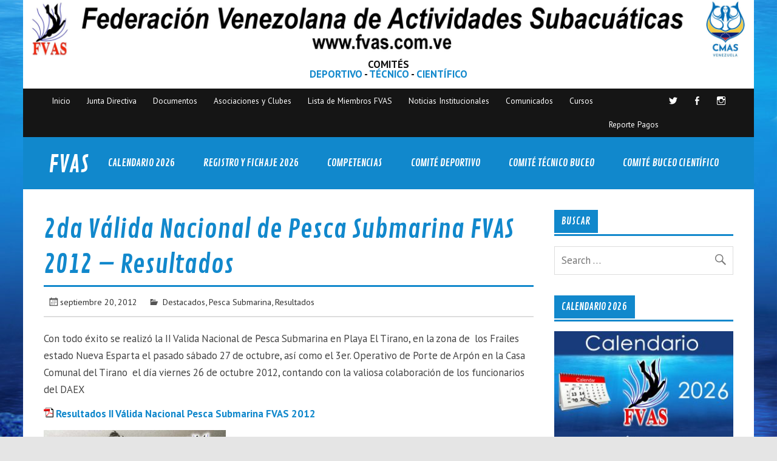

--- FILE ---
content_type: text/html; charset=UTF-8
request_url: https://www.fvas.com.ve/2da-valida-nacional-de-pesca-submarina-fvas-2012-convocatoria/
body_size: 61722
content:
<!DOCTYPE html><!-- HTML 5 -->
<html lang="es" prefix="og: http://ogp.me/ns# fb: http://ogp.me/ns/fb#">

<head>
<meta charset="UTF-8" />
<meta name="viewport" content="width=device-width, initial-scale=1">
<link rel="profile" href="http://gmpg.org/xfn/11" />
<link rel="pingback" href="https://www.fvas.com.ve/xmlrpc.php" />

<title>2da Válida Nacional de Pesca Submarina FVAS 2012 &#8211; Resultados &#8211; FVAS</title>
<meta name='robots' content='max-image-preview:large' />
<link rel='dns-prefetch' href='//stats.wp.com' />
<link rel='dns-prefetch' href='//fonts.googleapis.com' />
<link rel="alternate" type="application/rss+xml" title="FVAS &raquo; Feed" href="https://www.fvas.com.ve/feed/" />
<link rel="alternate" type="application/rss+xml" title="FVAS &raquo; Feed de los comentarios" href="https://www.fvas.com.ve/comments/feed/" />
<link rel="alternate" title="oEmbed (JSON)" type="application/json+oembed" href="https://www.fvas.com.ve/wp-json/oembed/1.0/embed?url=https%3A%2F%2Fwww.fvas.com.ve%2F2da-valida-nacional-de-pesca-submarina-fvas-2012-convocatoria%2F" />
<link rel="alternate" title="oEmbed (XML)" type="text/xml+oembed" href="https://www.fvas.com.ve/wp-json/oembed/1.0/embed?url=https%3A%2F%2Fwww.fvas.com.ve%2F2da-valida-nacional-de-pesca-submarina-fvas-2012-convocatoria%2F&#038;format=xml" />
<style id='wp-img-auto-sizes-contain-inline-css' type='text/css'>
img:is([sizes=auto i],[sizes^="auto," i]){contain-intrinsic-size:3000px 1500px}
/*# sourceURL=wp-img-auto-sizes-contain-inline-css */
</style>
<style id='wp-emoji-styles-inline-css' type='text/css'>

	img.wp-smiley, img.emoji {
		display: inline !important;
		border: none !important;
		box-shadow: none !important;
		height: 1em !important;
		width: 1em !important;
		margin: 0 0.07em !important;
		vertical-align: -0.1em !important;
		background: none !important;
		padding: 0 !important;
	}
/*# sourceURL=wp-emoji-styles-inline-css */
</style>
<style id='wp-block-library-inline-css' type='text/css'>
:root{--wp-block-synced-color:#7a00df;--wp-block-synced-color--rgb:122,0,223;--wp-bound-block-color:var(--wp-block-synced-color);--wp-editor-canvas-background:#ddd;--wp-admin-theme-color:#007cba;--wp-admin-theme-color--rgb:0,124,186;--wp-admin-theme-color-darker-10:#006ba1;--wp-admin-theme-color-darker-10--rgb:0,107,160.5;--wp-admin-theme-color-darker-20:#005a87;--wp-admin-theme-color-darker-20--rgb:0,90,135;--wp-admin-border-width-focus:2px}@media (min-resolution:192dpi){:root{--wp-admin-border-width-focus:1.5px}}.wp-element-button{cursor:pointer}:root .has-very-light-gray-background-color{background-color:#eee}:root .has-very-dark-gray-background-color{background-color:#313131}:root .has-very-light-gray-color{color:#eee}:root .has-very-dark-gray-color{color:#313131}:root .has-vivid-green-cyan-to-vivid-cyan-blue-gradient-background{background:linear-gradient(135deg,#00d084,#0693e3)}:root .has-purple-crush-gradient-background{background:linear-gradient(135deg,#34e2e4,#4721fb 50%,#ab1dfe)}:root .has-hazy-dawn-gradient-background{background:linear-gradient(135deg,#faaca8,#dad0ec)}:root .has-subdued-olive-gradient-background{background:linear-gradient(135deg,#fafae1,#67a671)}:root .has-atomic-cream-gradient-background{background:linear-gradient(135deg,#fdd79a,#004a59)}:root .has-nightshade-gradient-background{background:linear-gradient(135deg,#330968,#31cdcf)}:root .has-midnight-gradient-background{background:linear-gradient(135deg,#020381,#2874fc)}:root{--wp--preset--font-size--normal:16px;--wp--preset--font-size--huge:42px}.has-regular-font-size{font-size:1em}.has-larger-font-size{font-size:2.625em}.has-normal-font-size{font-size:var(--wp--preset--font-size--normal)}.has-huge-font-size{font-size:var(--wp--preset--font-size--huge)}.has-text-align-center{text-align:center}.has-text-align-left{text-align:left}.has-text-align-right{text-align:right}.has-fit-text{white-space:nowrap!important}#end-resizable-editor-section{display:none}.aligncenter{clear:both}.items-justified-left{justify-content:flex-start}.items-justified-center{justify-content:center}.items-justified-right{justify-content:flex-end}.items-justified-space-between{justify-content:space-between}.screen-reader-text{border:0;clip-path:inset(50%);height:1px;margin:-1px;overflow:hidden;padding:0;position:absolute;width:1px;word-wrap:normal!important}.screen-reader-text:focus{background-color:#ddd;clip-path:none;color:#444;display:block;font-size:1em;height:auto;left:5px;line-height:normal;padding:15px 23px 14px;text-decoration:none;top:5px;width:auto;z-index:100000}html :where(.has-border-color){border-style:solid}html :where([style*=border-top-color]){border-top-style:solid}html :where([style*=border-right-color]){border-right-style:solid}html :where([style*=border-bottom-color]){border-bottom-style:solid}html :where([style*=border-left-color]){border-left-style:solid}html :where([style*=border-width]){border-style:solid}html :where([style*=border-top-width]){border-top-style:solid}html :where([style*=border-right-width]){border-right-style:solid}html :where([style*=border-bottom-width]){border-bottom-style:solid}html :where([style*=border-left-width]){border-left-style:solid}html :where(img[class*=wp-image-]){height:auto;max-width:100%}:where(figure){margin:0 0 1em}html :where(.is-position-sticky){--wp-admin--admin-bar--position-offset:var(--wp-admin--admin-bar--height,0px)}@media screen and (max-width:600px){html :where(.is-position-sticky){--wp-admin--admin-bar--position-offset:0px}}

/*# sourceURL=wp-block-library-inline-css */
</style><style id='global-styles-inline-css' type='text/css'>
:root{--wp--preset--aspect-ratio--square: 1;--wp--preset--aspect-ratio--4-3: 4/3;--wp--preset--aspect-ratio--3-4: 3/4;--wp--preset--aspect-ratio--3-2: 3/2;--wp--preset--aspect-ratio--2-3: 2/3;--wp--preset--aspect-ratio--16-9: 16/9;--wp--preset--aspect-ratio--9-16: 9/16;--wp--preset--color--black: #000000;--wp--preset--color--cyan-bluish-gray: #abb8c3;--wp--preset--color--white: #ffffff;--wp--preset--color--pale-pink: #f78da7;--wp--preset--color--vivid-red: #cf2e2e;--wp--preset--color--luminous-vivid-orange: #ff6900;--wp--preset--color--luminous-vivid-amber: #fcb900;--wp--preset--color--light-green-cyan: #7bdcb5;--wp--preset--color--vivid-green-cyan: #00d084;--wp--preset--color--pale-cyan-blue: #8ed1fc;--wp--preset--color--vivid-cyan-blue: #0693e3;--wp--preset--color--vivid-purple: #9b51e0;--wp--preset--gradient--vivid-cyan-blue-to-vivid-purple: linear-gradient(135deg,rgb(6,147,227) 0%,rgb(155,81,224) 100%);--wp--preset--gradient--light-green-cyan-to-vivid-green-cyan: linear-gradient(135deg,rgb(122,220,180) 0%,rgb(0,208,130) 100%);--wp--preset--gradient--luminous-vivid-amber-to-luminous-vivid-orange: linear-gradient(135deg,rgb(252,185,0) 0%,rgb(255,105,0) 100%);--wp--preset--gradient--luminous-vivid-orange-to-vivid-red: linear-gradient(135deg,rgb(255,105,0) 0%,rgb(207,46,46) 100%);--wp--preset--gradient--very-light-gray-to-cyan-bluish-gray: linear-gradient(135deg,rgb(238,238,238) 0%,rgb(169,184,195) 100%);--wp--preset--gradient--cool-to-warm-spectrum: linear-gradient(135deg,rgb(74,234,220) 0%,rgb(151,120,209) 20%,rgb(207,42,186) 40%,rgb(238,44,130) 60%,rgb(251,105,98) 80%,rgb(254,248,76) 100%);--wp--preset--gradient--blush-light-purple: linear-gradient(135deg,rgb(255,206,236) 0%,rgb(152,150,240) 100%);--wp--preset--gradient--blush-bordeaux: linear-gradient(135deg,rgb(254,205,165) 0%,rgb(254,45,45) 50%,rgb(107,0,62) 100%);--wp--preset--gradient--luminous-dusk: linear-gradient(135deg,rgb(255,203,112) 0%,rgb(199,81,192) 50%,rgb(65,88,208) 100%);--wp--preset--gradient--pale-ocean: linear-gradient(135deg,rgb(255,245,203) 0%,rgb(182,227,212) 50%,rgb(51,167,181) 100%);--wp--preset--gradient--electric-grass: linear-gradient(135deg,rgb(202,248,128) 0%,rgb(113,206,126) 100%);--wp--preset--gradient--midnight: linear-gradient(135deg,rgb(2,3,129) 0%,rgb(40,116,252) 100%);--wp--preset--font-size--small: 13px;--wp--preset--font-size--medium: 20px;--wp--preset--font-size--large: 36px;--wp--preset--font-size--x-large: 42px;--wp--preset--spacing--20: 0.44rem;--wp--preset--spacing--30: 0.67rem;--wp--preset--spacing--40: 1rem;--wp--preset--spacing--50: 1.5rem;--wp--preset--spacing--60: 2.25rem;--wp--preset--spacing--70: 3.38rem;--wp--preset--spacing--80: 5.06rem;--wp--preset--shadow--natural: 6px 6px 9px rgba(0, 0, 0, 0.2);--wp--preset--shadow--deep: 12px 12px 50px rgba(0, 0, 0, 0.4);--wp--preset--shadow--sharp: 6px 6px 0px rgba(0, 0, 0, 0.2);--wp--preset--shadow--outlined: 6px 6px 0px -3px rgb(255, 255, 255), 6px 6px rgb(0, 0, 0);--wp--preset--shadow--crisp: 6px 6px 0px rgb(0, 0, 0);}:where(.is-layout-flex){gap: 0.5em;}:where(.is-layout-grid){gap: 0.5em;}body .is-layout-flex{display: flex;}.is-layout-flex{flex-wrap: wrap;align-items: center;}.is-layout-flex > :is(*, div){margin: 0;}body .is-layout-grid{display: grid;}.is-layout-grid > :is(*, div){margin: 0;}:where(.wp-block-columns.is-layout-flex){gap: 2em;}:where(.wp-block-columns.is-layout-grid){gap: 2em;}:where(.wp-block-post-template.is-layout-flex){gap: 1.25em;}:where(.wp-block-post-template.is-layout-grid){gap: 1.25em;}.has-black-color{color: var(--wp--preset--color--black) !important;}.has-cyan-bluish-gray-color{color: var(--wp--preset--color--cyan-bluish-gray) !important;}.has-white-color{color: var(--wp--preset--color--white) !important;}.has-pale-pink-color{color: var(--wp--preset--color--pale-pink) !important;}.has-vivid-red-color{color: var(--wp--preset--color--vivid-red) !important;}.has-luminous-vivid-orange-color{color: var(--wp--preset--color--luminous-vivid-orange) !important;}.has-luminous-vivid-amber-color{color: var(--wp--preset--color--luminous-vivid-amber) !important;}.has-light-green-cyan-color{color: var(--wp--preset--color--light-green-cyan) !important;}.has-vivid-green-cyan-color{color: var(--wp--preset--color--vivid-green-cyan) !important;}.has-pale-cyan-blue-color{color: var(--wp--preset--color--pale-cyan-blue) !important;}.has-vivid-cyan-blue-color{color: var(--wp--preset--color--vivid-cyan-blue) !important;}.has-vivid-purple-color{color: var(--wp--preset--color--vivid-purple) !important;}.has-black-background-color{background-color: var(--wp--preset--color--black) !important;}.has-cyan-bluish-gray-background-color{background-color: var(--wp--preset--color--cyan-bluish-gray) !important;}.has-white-background-color{background-color: var(--wp--preset--color--white) !important;}.has-pale-pink-background-color{background-color: var(--wp--preset--color--pale-pink) !important;}.has-vivid-red-background-color{background-color: var(--wp--preset--color--vivid-red) !important;}.has-luminous-vivid-orange-background-color{background-color: var(--wp--preset--color--luminous-vivid-orange) !important;}.has-luminous-vivid-amber-background-color{background-color: var(--wp--preset--color--luminous-vivid-amber) !important;}.has-light-green-cyan-background-color{background-color: var(--wp--preset--color--light-green-cyan) !important;}.has-vivid-green-cyan-background-color{background-color: var(--wp--preset--color--vivid-green-cyan) !important;}.has-pale-cyan-blue-background-color{background-color: var(--wp--preset--color--pale-cyan-blue) !important;}.has-vivid-cyan-blue-background-color{background-color: var(--wp--preset--color--vivid-cyan-blue) !important;}.has-vivid-purple-background-color{background-color: var(--wp--preset--color--vivid-purple) !important;}.has-black-border-color{border-color: var(--wp--preset--color--black) !important;}.has-cyan-bluish-gray-border-color{border-color: var(--wp--preset--color--cyan-bluish-gray) !important;}.has-white-border-color{border-color: var(--wp--preset--color--white) !important;}.has-pale-pink-border-color{border-color: var(--wp--preset--color--pale-pink) !important;}.has-vivid-red-border-color{border-color: var(--wp--preset--color--vivid-red) !important;}.has-luminous-vivid-orange-border-color{border-color: var(--wp--preset--color--luminous-vivid-orange) !important;}.has-luminous-vivid-amber-border-color{border-color: var(--wp--preset--color--luminous-vivid-amber) !important;}.has-light-green-cyan-border-color{border-color: var(--wp--preset--color--light-green-cyan) !important;}.has-vivid-green-cyan-border-color{border-color: var(--wp--preset--color--vivid-green-cyan) !important;}.has-pale-cyan-blue-border-color{border-color: var(--wp--preset--color--pale-cyan-blue) !important;}.has-vivid-cyan-blue-border-color{border-color: var(--wp--preset--color--vivid-cyan-blue) !important;}.has-vivid-purple-border-color{border-color: var(--wp--preset--color--vivid-purple) !important;}.has-vivid-cyan-blue-to-vivid-purple-gradient-background{background: var(--wp--preset--gradient--vivid-cyan-blue-to-vivid-purple) !important;}.has-light-green-cyan-to-vivid-green-cyan-gradient-background{background: var(--wp--preset--gradient--light-green-cyan-to-vivid-green-cyan) !important;}.has-luminous-vivid-amber-to-luminous-vivid-orange-gradient-background{background: var(--wp--preset--gradient--luminous-vivid-amber-to-luminous-vivid-orange) !important;}.has-luminous-vivid-orange-to-vivid-red-gradient-background{background: var(--wp--preset--gradient--luminous-vivid-orange-to-vivid-red) !important;}.has-very-light-gray-to-cyan-bluish-gray-gradient-background{background: var(--wp--preset--gradient--very-light-gray-to-cyan-bluish-gray) !important;}.has-cool-to-warm-spectrum-gradient-background{background: var(--wp--preset--gradient--cool-to-warm-spectrum) !important;}.has-blush-light-purple-gradient-background{background: var(--wp--preset--gradient--blush-light-purple) !important;}.has-blush-bordeaux-gradient-background{background: var(--wp--preset--gradient--blush-bordeaux) !important;}.has-luminous-dusk-gradient-background{background: var(--wp--preset--gradient--luminous-dusk) !important;}.has-pale-ocean-gradient-background{background: var(--wp--preset--gradient--pale-ocean) !important;}.has-electric-grass-gradient-background{background: var(--wp--preset--gradient--electric-grass) !important;}.has-midnight-gradient-background{background: var(--wp--preset--gradient--midnight) !important;}.has-small-font-size{font-size: var(--wp--preset--font-size--small) !important;}.has-medium-font-size{font-size: var(--wp--preset--font-size--medium) !important;}.has-large-font-size{font-size: var(--wp--preset--font-size--large) !important;}.has-x-large-font-size{font-size: var(--wp--preset--font-size--x-large) !important;}
/*# sourceURL=global-styles-inline-css */
</style>

<style id='classic-theme-styles-inline-css' type='text/css'>
/*! This file is auto-generated */
.wp-block-button__link{color:#fff;background-color:#32373c;border-radius:9999px;box-shadow:none;text-decoration:none;padding:calc(.667em + 2px) calc(1.333em + 2px);font-size:1.125em}.wp-block-file__button{background:#32373c;color:#fff;text-decoration:none}
/*# sourceURL=/wp-includes/css/classic-themes.min.css */
</style>
<link rel='stylesheet' id='fancybox-for-wp-css' href='https://www.fvas.com.ve/wp-content/plugins/fancybox-for-wordpress/assets/css/fancybox.css?ver=1.3.4' type='text/css' media='all' />
<link rel='stylesheet' id='glades-stylesheet-css' href='https://www.fvas.com.ve/wp-content/themes/glades/style.css?ver=1.4.5' type='text/css' media='all' />
<style id='glades-stylesheet-inline-css' type='text/css'>
.site-description {
	position: absolute;
	clip: rect(1px, 1px, 1px, 1px);
}
/*# sourceURL=glades-stylesheet-inline-css */
</style>
<link rel='stylesheet' id='genericons-css' href='https://www.fvas.com.ve/wp-content/plugins/jetpack/_inc/genericons/genericons/genericons.css?ver=3.1' type='text/css' media='all' />
<link rel='stylesheet' id='glades-default-fonts-css' href='//fonts.googleapis.com/css?family=PT+Sans%3A700%2C400%7CContrail+One&#038;subset=latin%2Clatin-ext' type='text/css' media='all' />
<link rel='stylesheet' id='themezee-related-posts-css' href='https://www.fvas.com.ve/wp-content/themes/glades/css/themezee-related-posts.css?ver=20160421' type='text/css' media='all' />
<link rel='stylesheet' id='filebird-document-library-frontend-css' href='https://www.fvas.com.ve/wp-content/plugins/filebird-document-library/blocks/dist/index.css?ver=6.5.2' type='text/css' media='all' />
<script type="text/javascript" src="https://www.fvas.com.ve/wp-includes/js/jquery/jquery.min.js?ver=3.7.1" id="jquery-core-js"></script>
<script type="text/javascript" src="https://www.fvas.com.ve/wp-includes/js/jquery/jquery-migrate.min.js?ver=3.4.1" id="jquery-migrate-js"></script>
<script type="text/javascript" src="https://www.fvas.com.ve/wp-content/plugins/fancybox-for-wordpress/assets/js/purify.min.js?ver=1.3.4" id="purify-js"></script>
<script type="text/javascript" src="https://www.fvas.com.ve/wp-content/plugins/fancybox-for-wordpress/assets/js/jquery.fancybox.js?ver=1.3.4" id="fancybox-for-wp-js"></script>
<script type="text/javascript" src="https://www.fvas.com.ve/wp-content/themes/glades/js/navigation.js?ver=20160719" id="glades-jquery-navigation-js"></script>
<link rel="https://api.w.org/" href="https://www.fvas.com.ve/wp-json/" /><link rel="alternate" title="JSON" type="application/json" href="https://www.fvas.com.ve/wp-json/wp/v2/posts/1663" /><link rel="EditURI" type="application/rsd+xml" title="RSD" href="https://www.fvas.com.ve/xmlrpc.php?rsd" />
<meta name="generator" content="WordPress 6.9" />
<link rel="canonical" href="https://www.fvas.com.ve/2da-valida-nacional-de-pesca-submarina-fvas-2012-convocatoria/" />
<link rel='shortlink' href='https://www.fvas.com.ve/?p=1663' />

<!-- Fancybox for WordPress v3.3.7 -->
<style type="text/css">
	.fancybox-slide--image .fancybox-content{background-color: #FFFFFF}div.fancybox-caption{display:none !important;}
	
	img.fancybox-image{border-width:10px;border-color:#FFFFFF;border-style:solid;}
	div.fancybox-bg{background-color:rgba(102,102,102,0.3);opacity:1 !important;}div.fancybox-content{border-color:#FFFFFF}
	div#fancybox-title{background-color:#FFFFFF}
	div.fancybox-content{background-color:#FFFFFF}
	div#fancybox-title-inside{color:#333333}
	
	
	
	div.fancybox-caption p.caption-title{display:inline-block}
	div.fancybox-caption p.caption-title{font-size:14px}
	div.fancybox-caption p.caption-title{color:#333333}
	div.fancybox-caption {color:#333333}div.fancybox-caption p.caption-title {background:#fff; width:auto;padding:10px 30px;}div.fancybox-content p.caption-title{color:#333333;margin: 0;padding: 5px 0;}
</style><script type="text/javascript">
	jQuery(function () {

		var mobileOnly = false;
		
		if (mobileOnly) {
			return;
		}

		jQuery.fn.getTitle = function () { // Copy the title of every IMG tag and add it to its parent A so that fancybox can show titles
			var arr = jQuery("a[data-fancybox]");jQuery.each(arr, function() {var title = jQuery(this).children("img").attr("title") || '';var figCaptionHtml = jQuery(this).next("figcaption").html() || '';var processedCaption = figCaptionHtml;if (figCaptionHtml.length && typeof DOMPurify === 'function') {processedCaption = DOMPurify.sanitize(figCaptionHtml, {USE_PROFILES: {html: true}});} else if (figCaptionHtml.length) {processedCaption = jQuery("<div>").text(figCaptionHtml).html();}var newTitle = title;if (processedCaption.length) {newTitle = title.length ? title + " " + processedCaption : processedCaption;}if (newTitle.length) {jQuery(this).attr("title", newTitle);}});		}

		// Supported file extensions

				var thumbnails = jQuery("a:has(img)").not(".nolightbox").not('.envira-gallery-link').not('.ngg-simplelightbox').filter(function () {
			return /\.(jpe?g|png|gif|mp4|webp|bmp|pdf)(\?[^/]*)*$/i.test(jQuery(this).attr('href'))
		});
		

		// Add data-type iframe for links that are not images or videos.
		var iframeLinks = jQuery('.fancyboxforwp').filter(function () {
			return !/\.(jpe?g|png|gif|mp4|webp|bmp|pdf)(\?[^/]*)*$/i.test(jQuery(this).attr('href'))
		}).filter(function () {
			return !/vimeo|youtube/i.test(jQuery(this).attr('href'))
		});
		iframeLinks.attr({"data-type": "iframe"}).getTitle();

				// Gallery All
		thumbnails.addClass("fancyboxforwp").attr("data-fancybox", "gallery").getTitle();
		iframeLinks.attr({"data-fancybox": "gallery"}).getTitle();

		// Gallery type NONE
		
		// Call fancybox and apply it on any link with a rel atribute that starts with "fancybox", with the options set on the admin panel
		jQuery("a.fancyboxforwp").fancyboxforwp({
			loop: false,
			smallBtn: false,
			zoomOpacity: "auto",
			animationEffect: "fade",
			animationDuration: 500,
			transitionEffect: "fade",
			transitionDuration: "300",
			overlayShow: true,
			overlayOpacity: "0.3",
			titleShow: true,
			titlePosition: "inside",
			keyboard: true,
			showCloseButton: false,
			arrows: true,
			clickContent:false,
			clickSlide: "close",
			mobile: {
				clickContent: function (current, event) {
					return current.type === "image" ? "toggleControls" : false;
				},
				clickSlide: function (current, event) {
					return current.type === "image" ? "close" : "close";
				},
			},
			wheel: false,
			toolbar: true,
			preventCaptionOverlap: true,
			onInit: function() { },			onDeactivate
	: function() { },		beforeClose: function() { },			afterShow: function(instance) { jQuery( ".fancybox-image" ).on("click", function( ){ ( instance.isScaledDown() ) ? instance.scaleToActual() : instance.scaleToFit() }) },				afterClose: function() { },					caption : function( instance, item ) {var title = "";if("undefined" != typeof jQuery(this).context ){var title = jQuery(this).context.title;} else { var title = ("undefined" != typeof jQuery(this).attr("title")) ? jQuery(this).attr("title") : false;}var caption = jQuery(this).data('caption') || '';if ( item.type === 'image' && title.length ) {caption = (caption.length ? caption + '<br />' : '') + '<p class="caption-title">'+jQuery("<div>").text(title).html()+'</p>' ;}if (typeof DOMPurify === "function" && caption.length) { return DOMPurify.sanitize(caption, {USE_PROFILES: {html: true}}); } else { return jQuery("<div>").text(caption).html(); }},
		afterLoad : function( instance, current ) {var captionContent = current.opts.caption || '';var sanitizedCaptionString = '';if (typeof DOMPurify === 'function' && captionContent.length) {sanitizedCaptionString = DOMPurify.sanitize(captionContent, {USE_PROFILES: {html: true}});} else if (captionContent.length) { sanitizedCaptionString = jQuery("<div>").text(captionContent).html();}if (sanitizedCaptionString.length) { current.$content.append(jQuery('<div class=\"fancybox-custom-caption inside-caption\" style=\" position: absolute;left:0;right:0;color:#000;margin:0 auto;bottom:0;text-align:center;background-color:#FFFFFF \"></div>').html(sanitizedCaptionString)); }},
			})
		;

			})
</script>
<!-- END Fancybox for WordPress -->
	<style>img#wpstats{display:none}</style>
		<style type="text/css">
			@media only screen and (min-width: 60em) {
				#wrapper {
					max-width: 1325px;
					width: 94%;
					margin: 0 auto;
				}
				.container {
					max-width: 100%;
					width: auto;
					margin: 0 2em;
				}
			}
		</style><style type="text/css" id="custom-background-css">
body.custom-background { background-image: url("https://www.fvas.com.ve/wp-content/uploads/2015/04/bg-body.jpg"); background-position: left top; background-size: cover; background-repeat: no-repeat; background-attachment: fixed; }
</style>
	<link rel="icon" href="https://www.fvas.com.ve/wp-content/uploads/2015/05/fvaslogo11.jpg" sizes="32x32" />
<link rel="icon" href="https://www.fvas.com.ve/wp-content/uploads/2015/05/fvaslogo11.jpg" sizes="192x192" />
<link rel="apple-touch-icon" href="https://www.fvas.com.ve/wp-content/uploads/2015/05/fvaslogo11.jpg" />
<meta name="msapplication-TileImage" content="https://www.fvas.com.ve/wp-content/uploads/2015/05/fvaslogo11.jpg" />

    <!-- START - Open Graph and Twitter Card Tags 3.3.8 -->
     <!-- Facebook Open Graph -->
      <meta property="og:locale" content="es_ES"/>
      <meta property="og:site_name" content="FVAS"/>
      <meta property="og:title" content="2da Válida Nacional de Pesca Submarina FVAS 2012 - Resultados"/>
      <meta property="og:url" content="https://www.fvas.com.ve/2da-valida-nacional-de-pesca-submarina-fvas-2012-convocatoria/"/>
      <meta property="og:type" content="article"/>
      <meta property="og:description" content="Con todo éxito se realizó la II Valida Nacional de Pesca Submarina en Playa El Tirano, en la zona de  los Frailes estado Nueva Esparta el pasado sábado 27 de octubre, así como el 3er. Operativo de Porte de Arpón en la Casa Comunal del Tirano  el día viernes 26 de octubre 2012, contando con la valios"/>
      <meta property="og:image" content="https://www.fvas.com.ve/wp-content/uploads/2015/05/pdf5.gif"/>
      <meta property="og:image:url" content="https://www.fvas.com.ve/wp-content/uploads/2015/05/pdf5.gif"/>
      <meta property="og:image:secure_url" content="https://www.fvas.com.ve/wp-content/uploads/2015/05/pdf5.gif"/>
      <meta property="article:published_time" content="2012-09-20T11:06:47-04:30"/>
      <meta property="article:modified_time" content="2012-09-20T11:06:47-04:30" />
      <meta property="og:updated_time" content="2012-09-20T11:06:47-04:30" />
      <meta property="article:section" content="Destacados"/>
      <meta property="article:section" content="Pesca Submarina"/>
      <meta property="article:section" content="Resultados"/>
     <!-- Google+ / Schema.org -->
     <!-- Twitter Cards -->
      <meta name="twitter:title" content="2da Válida Nacional de Pesca Submarina FVAS 2012 - Resultados"/>
      <meta name="twitter:url" content="https://www.fvas.com.ve/2da-valida-nacional-de-pesca-submarina-fvas-2012-convocatoria/"/>
      <meta name="twitter:description" content="Con todo éxito se realizó la II Valida Nacional de Pesca Submarina en Playa El Tirano, en la zona de  los Frailes estado Nueva Esparta el pasado sábado 27 de octubre, así como el 3er. Operativo de Porte de Arpón en la Casa Comunal del Tirano  el día viernes 26 de octubre 2012, contando con la valios"/>
      <meta name="twitter:image" content="https://www.fvas.com.ve/wp-content/uploads/2015/05/pdf5.gif"/>
      <meta name="twitter:card" content="summary_large_image"/>
     <!-- SEO -->
     <!-- Misc. tags -->
     <!-- is_singular -->
    <!-- END - Open Graph and Twitter Card Tags 3.3.8 -->
        
    	

</head>

<body class="wp-singular post-template-default single single-post postid-1663 single-format-standard custom-background wp-theme-glades has-dashicons">

	<div id="wrapper" class="hfeed">
		
		 
		<a href="https://www.fvas.com.ve"><img src="https://www.fvas.com.ve/wp-content/uploads/2025/03/cabecerafvas.jpg" width="100%"></a>
				
		
						
				<br>
		<p align="center"><strong>COMITÉS<br><a href="https://www.fvas.com.ve/category/deportivo/">DEPORTIVO</a> - <a href="https://www.fvas.com.ve/comitetecnico/">TÉCNICO</a> -  <a href="https://www.fvas.com.ve/comitecientifico/">CIENTÍFICO</a></p></strong>
		<br>
	
	
		<div id="topheader-wrap">
			
	<div id="topheader" class="container clearfix">

		
			<div id="navi-social-icons" class="social-icons-wrap clearfix">
				<ul id="social-icons-menu" class="menu"><li id="menu-item-3117" class="menu-item menu-item-type-custom menu-item-object-custom menu-item-3117"><a target="_blank" href="https://twitter.com/FVAS_Venezuela"><span class="screen-reader-text">Twitter</span></a></li>
<li id="menu-item-3118" class="menu-item menu-item-type-custom menu-item-object-custom menu-item-3118"><a target="_blank" href="https://www.facebook.com/FVASVenezuela"><span class="screen-reader-text">Facebook</span></a></li>
<li id="menu-item-3127" class="menu-item menu-item-type-custom menu-item-object-custom menu-item-3127"><a target="_blank" href="https://www.instagram.com/fvas.com.ve/"><span class="screen-reader-text">Instagram</span></a></li>
</ul>			</div>

		
		<nav id="topnav" class="clearfix" role="navigation">
			<ul id="topnav-menu" class="top-navigation-menu"><li id="menu-item-5424" class="menu-item menu-item-type-post_type menu-item-object-page menu-item-home menu-item-5424"><a href="https://www.fvas.com.ve/">Inicio</a></li>
<li id="menu-item-5592" class="menu-item menu-item-type-post_type menu-item-object-page menu-item-5592"><a href="https://www.fvas.com.ve/junta-directiva/">Junta Directiva</a></li>
<li id="menu-item-7135" class="menu-item menu-item-type-post_type menu-item-object-page menu-item-7135"><a href="https://www.fvas.com.ve/documentos/">Documentos</a></li>
<li id="menu-item-6844" class="menu-item menu-item-type-post_type menu-item-object-page menu-item-6844"><a href="https://www.fvas.com.ve/asociaciones-clubes/">Asociaciones y Clubes</a></li>
<li id="menu-item-7949" class="menu-item menu-item-type-post_type menu-item-object-page menu-item-7949"><a href="https://www.fvas.com.ve/lista-de-miembros-fvas/">Lista de Miembros FVAS</a></li>
<li id="menu-item-5409" class="menu-item menu-item-type-taxonomy menu-item-object-category menu-item-5409"><a href="https://www.fvas.com.ve/category/institucionales/">Noticias Institucionales</a></li>
<li id="menu-item-5407" class="menu-item menu-item-type-taxonomy menu-item-object-category menu-item-5407"><a href="https://www.fvas.com.ve/category/la-federacion/comunicados/">Comunicados</a></li>
<li id="menu-item-6852" class="menu-item menu-item-type-taxonomy menu-item-object-category menu-item-6852"><a href="https://www.fvas.com.ve/category/cursos/">Cursos</a></li>
<li id="menu-item-10109" class="menu-item menu-item-type-post_type menu-item-object-page menu-item-10109"><a href="https://www.fvas.com.ve/pagos/">Reporte Pagos</a></li>
</ul>		</nav>

		
	</div>		</div>
		
<!--	<p align="center" style="color:#ff0000;font-size:14px;font-weight:bold;"><img src="https://www.fvas.com.ve/wp-content/uploads/2020/03/Attention_Warning_98199.png" width="50" align="left" style="margin:5px 5px"><br>LOS EVENTOS DEPORTIVOS DE NUESTRO CALENDARIO SE ENCUENTRAN SUJETOS A LA DISPONIBILIDAD DE INSTALACIONES Y A LA SITUACIÓN NACIONAL E INTERNACIONAL DEBIDO AL COVID-19. OPORTUNAMENTE SE CONFIRMARÁN LAS FECHAS, SEDES Y MÁS INFORMACIÓN DE CADA UNO DE ELLOS</p> 
 
		<br> -->
		<div id="header-wrap">

			<header id="header" class="container clearfix" role="banner">

				
				
				<div id="logo" class="clearfix">

								
		<p class="site-title"><a href="https://www.fvas.com.ve/" rel="home">FVAS</a></p>

					
			<p class="site-description">Federación Venezolana de Actividades Subacuáticas</p>

		
				</div>

				<nav id="mainnav" class="clearfix" role="navigation">
					<ul id="mainnav-menu" class="main-navigation-menu"><li id="menu-item-10560" class="menu-item menu-item-type-post_type menu-item-object-post menu-item-10560"><a href="https://www.fvas.com.ve/calendario-2026/">Calendario 2026</a></li>
<li id="menu-item-10561" class="menu-item menu-item-type-post_type menu-item-object-post menu-item-10561"><a href="https://www.fvas.com.ve/registro-y-fichaje-2026/">Registro y Fichaje 2026</a></li>
<li id="menu-item-6851" class="menu-item menu-item-type-custom menu-item-object-custom menu-item-has-children menu-item-6851"><a href="#">Competencias</a>
<ul class="sub-menu">
	<li id="menu-item-3120" class="menu-item menu-item-type-taxonomy menu-item-object-category menu-item-3120"><a href="https://www.fvas.com.ve/category/proximos-eventos/">Próximos Eventos</a></li>
	<li id="menu-item-3119" class="menu-item menu-item-type-taxonomy menu-item-object-category current-post-ancestor current-menu-parent current-post-parent menu-item-3119"><a href="https://www.fvas.com.ve/category/resultados/">Resultados de Eventos</a></li>
	<li id="menu-item-6848" class="menu-item menu-item-type-taxonomy menu-item-object-category menu-item-6848"><a href="https://www.fvas.com.ve/category/deportivo/records-y-rankings/">Récords y Rankings</a></li>
	<li id="menu-item-6853" class="menu-item menu-item-type-taxonomy menu-item-object-category menu-item-6853"><a href="https://www.fvas.com.ve/category/deportivo/comision-de-jueces/">Comisión de Jueces</a></li>
	<li id="menu-item-6857" class="menu-item menu-item-type-taxonomy menu-item-object-category menu-item-6857"><a href="https://www.fvas.com.ve/category/deportivo/internacionales/">Participaciones Internacionales</a></li>
</ul>
</li>
<li id="menu-item-6845" class="menu-item menu-item-type-custom menu-item-object-custom menu-item-has-children menu-item-6845"><a href="#">Comité Deportivo</a>
<ul class="sub-menu">
	<li id="menu-item-3114" class="menu-item menu-item-type-taxonomy menu-item-object-category menu-item-3114"><a href="https://www.fvas.com.ve/category/deportivo/modalidades/apnea/">Apnea</a></li>
	<li id="menu-item-10178" class="menu-item menu-item-type-taxonomy menu-item-object-category menu-item-10178"><a href="https://www.fvas.com.ve/category/deportivo/modalidades/hockey-subacuatico/">Hockey Subacuatico</a></li>
	<li id="menu-item-3113" class="menu-item menu-item-type-taxonomy menu-item-object-category menu-item-3113"><a href="https://www.fvas.com.ve/category/deportivo/modalidades/natacion-con-aletas/">Natación con Aletas</a></li>
	<li id="menu-item-3115" class="menu-item menu-item-type-taxonomy menu-item-object-category current-post-ancestor current-menu-parent current-post-parent menu-item-3115"><a href="https://www.fvas.com.ve/category/deportivo/modalidades/pesca-submarina/">Pesca Submarina</a></li>
	<li id="menu-item-3116" class="menu-item menu-item-type-taxonomy menu-item-object-category menu-item-3116"><a href="https://www.fvas.com.ve/category/deportivo/modalidades/rugby-subacuatico/">Rugby Subacuático</a></li>
	<li id="menu-item-3128" class="menu-item menu-item-type-taxonomy menu-item-object-category menu-item-3128"><a href="https://www.fvas.com.ve/category/deportivo/modalidades/tiro-subacuatico/">Tiro Subacuático</a></li>
</ul>
</li>
<li id="menu-item-3130" class="menu-item menu-item-type-custom menu-item-object-custom menu-item-has-children menu-item-3130"><a href="#">Comité Técnico Buceo</a>
<ul class="sub-menu">
	<li id="menu-item-5290" class="menu-item menu-item-type-post_type menu-item-object-page menu-item-5290"><a href="https://www.fvas.com.ve/comitetecnico/">Comité Técnico FVAS</a></li>
	<li id="menu-item-3124" class="menu-item menu-item-type-taxonomy menu-item-object-category menu-item-3124"><a href="https://www.fvas.com.ve/category/comite-tecnico/">Noticias y Actividades</a></li>
</ul>
</li>
<li id="menu-item-3129" class="menu-item menu-item-type-custom menu-item-object-custom menu-item-has-children menu-item-3129"><a href="#">Comité Buceo Científico</a>
<ul class="sub-menu">
	<li id="menu-item-5289" class="menu-item menu-item-type-post_type menu-item-object-page menu-item-5289"><a href="https://www.fvas.com.ve/comitecientifico/">Comité Cientifico FVAS</a></li>
	<li id="menu-item-3125" class="menu-item menu-item-type-taxonomy menu-item-object-category menu-item-3125"><a href="https://www.fvas.com.ve/category/comite-cientifico/">Noticias y Actividades</a></li>
</ul>
</li>
</ul>				</nav>
				
				
					
						</header>

		</div>

		<!--	
		-->


	<div id="wrap" class="container clearfix">
		
		<section id="content" class="primary" role="main">
		
					
		
	<article id="post-1663" class="post-1663 post type-post status-publish format-standard has-post-thumbnail hentry category-destacados category-pesca-submarina category-resultados">

		<h1 class="entry-title post-title">2da Válida Nacional de Pesca Submarina FVAS 2012 &#8211; Resultados</h1>		
		<div class="entry-meta postmeta clearfix"><span class="meta-date"><a href="https://www.fvas.com.ve/2da-valida-nacional-de-pesca-submarina-fvas-2012-convocatoria/" title="11:06 am" rel="bookmark"><time class="entry-date published updated" datetime="2012-09-20T11:06:47-04:30">septiembre 20, 2012</time></a></span>
	<span class="meta-category">
		<a href="https://www.fvas.com.ve/category/destacados/" rel="category tag">Destacados</a>, <a href="https://www.fvas.com.ve/category/deportivo/modalidades/pesca-submarina/" rel="category tag">Pesca Submarina</a>, <a href="https://www.fvas.com.ve/category/resultados/" rel="category tag">Resultados</a>	</span>

</div>
		
				
		<div class="entry clearfix">
			<p>Con todo éxito se realizó la II Valida Nacional de Pesca Submarina en Playa El Tirano, en la zona de  los Frailes estado Nueva Esparta el pasado sábado 27 de octubre, así como el 3er. Operativo de Porte de Arpón en la Casa Comunal del Tirano  el día viernes 26 de octubre 2012, contando con la valiosa colaboración de los funcionarios del DAEX</p>
<p><strong><img decoding="async" src="http://www.sportalsub.net/blog/wp-content/uploads/2009/10/pdf.gif" alt="" /> <a href="https://www.fvas.com.ve/wp-content/uploads/2012/09/RESULTADOS-II-VAL-NAC-PESCA-SUB-2012.pdf" target="_blank" rel="noopener">Resultados II Válida Nacional Pesca Submarina FVAS 2012</a></strong></p>
<p><a href="https://www.fvas.com.ve/wp-content/uploads/2012/09/2da-valida-pescasub.jpg" target="_blank"><img fetchpriority="high" decoding="async" class="alignnone size-medium wp-image-1667" title="2da-valida-pescasub" src="https://www.fvas.com.ve/wp-content/uploads/2012/09/2da-valida-pescasub-300x180.jpg" alt="" width="300" height="180" srcset="https://www.fvas.com.ve/wp-content/uploads/2012/09/2da-valida-pescasub-300x180.jpg 300w, https://www.fvas.com.ve/wp-content/uploads/2012/09/2da-valida-pescasub.jpg 500w" sizes="(max-width: 300px) 100vw, 300px" /></a></p>
<p>La <strong>Federación Venezolana</strong><strong> de Actividades Subacuáticas </strong>(FVAS), conjuntamente con Pescaloapulmon, cumple con invitar a todas las Asociaciones y Clubes de Pesca Submarina de Venezuela a la 2<strong>ra Válida Nacional de Pesca Submarina 2012</strong>.</p>
<p><strong>Fecha </strong>:Sábado 27 de octubre 2012<br />
<strong>Lugar: </strong>Playa El Tirano, Estado Nueva esparta<br />
<strong>Hora:</strong> 8:00 am<br />
<strong>Congresillo</strong>: Viernes 26 de julio 8:30pm (lugar por definir)<br />
<strong>Categorías:</strong> Novatos y Expertos<br />
<strong>Premiación:</strong> Medalla a los tres (3) primeros lugares por categoría y trofeo a la Pieza Mayor.</p>
<p><strong><img decoding="async" src="http://www.sportalsub.net/blog/wp-content/uploads/2009/10/pdf.gif" alt="" /> <a href="https://www.fvas.com.ve/wp-content/uploads/2012/09/CONVOCATORIA-II-VALIDA-PESCASUB-2012.pdf" target="_blank" rel="noopener">Convocatoria Oficial</a> &#8211; publicada el 20 de septiembre<br />
<strong><img decoding="async" src="http://www.sportalsub.net/blog/wp-content/uploads/2009/10/pdf.gif" alt="" /> <a href="https://www.fvas.com.ve/wp-content/uploads/2012/09/ZONA-DE-COMPETENCIA-MARGARITA-OCTUBRE.-II-VALIDA-2012.pdf" target="_blank" rel="noopener">Zona de Pesca</a> &#8211; publicada el 20 de septiembre</strong></strong><strong><br />
</strong><strong><strong></strong></strong><strong><img decoding="async" src="http://www.sportalsub.net/blog/wp-content/uploads/2009/10/doc.gif" alt="" width="16" height="16" /> <a href="https://www.fvas.com.ve/wp-content/uploads/2012/09/Planilla-de-Inscripcion-II-Valida-Pesca-Submarina-2012.doc">Planilla de Inscripción</a> <strong>&#8211; <strong>publicada 20 de septiembre</strong><br />
</strong></strong><strong><img decoding="async" src="http://www.sportalsub.net/blog/wp-content/uploads/2009/10/pdf.gif" alt="" width="16" height="16" /> <a href="https://www.fvas.com.ve/wp-content/uploads/2010/11/reglamento_pescasub_fvas_2009.pdf" target="_blank" rel="noopener">Reglamento Nacional Pesca Submarina FVAS</a><br />
</strong><strong><img decoding="async" src="http://www.sportalsub.net/blog/wp-content/uploads/2009/10/pdf.gif" alt="" width="16" height="16" /> <a href="https://www.fvas.com.ve/wp-content/uploads/2010/11/reglamento_pescasub_cmas_2009.pdf" target="_blank" rel="noopener">Reglamento Internacional Pesca Submarina CMAS</a></strong></p>
<p><strong>Documentos relacionados:</strong></p>
<p><strong><a href="https://www.fvas.com.ve/2012/01/proceso-de-fichaje-deportivo-2012/" rel="prev noopener" target="_blank">PROCESO DE FICHAJE DEPORTIVO 2012</a></strong></p>
<p><strong>Más información y coordinación del evento</strong><br />
Dirección General: Oscar Ruiz – 0426-5868815 – <a href="mailto:oscarpescalo@hotmail.com">oscarpescalo@hotmail.com</a><br />
<a href="http://www.pescaloapulmon.com" target="_blank" rel="noopener" target="_blank">www.pescaloapulmon.com</a></p>
			<!-- <rdf:RDF xmlns:rdf="http://www.w3.org/1999/02/22-rdf-syntax-ns#"
			xmlns:dc="http://purl.org/dc/elements/1.1/"
			xmlns:trackback="http://madskills.com/public/xml/rss/module/trackback/">
		<rdf:Description rdf:about="https://www.fvas.com.ve/2da-valida-nacional-de-pesca-submarina-fvas-2012-convocatoria/"
    dc:identifier="https://www.fvas.com.ve/2da-valida-nacional-de-pesca-submarina-fvas-2012-convocatoria/"
    dc:title="2da Válida Nacional de Pesca Submarina FVAS 2012 &#8211; Resultados"
    trackback:ping="https://www.fvas.com.ve/2da-valida-nacional-de-pesca-submarina-fvas-2012-convocatoria/trackback/" />
</rdf:RDF> -->
			<div class="page-links"></div>			
		</div>
		
		<div class="postinfo clearfix"></div>

	</article>			
		
	<nav class="navigation post-navigation" aria-label="Entradas">
		<h2 class="screen-reader-text">Navegación de entradas</h2>
		<div class="nav-links"><div class="nav-previous"><a href="https://www.fvas.com.ve/seleccion-nacional-para-los-i-juegos-bolivarianos-de-playa-lima-2012/" rel="prev">&laquo; Selección Nacional para los I Juegos Bolivarianos de Playa Lima 2012</a></div><div class="nav-next"><a href="https://www.fvas.com.ve/3er-campeonato-nacional-interclubes-de-rugby-subacuatico-fvas-2012-convocatoria/" rel="next">3er Campeonato Nacional Interclubes de Rugby Subacuático FVAS 2012 &#8211; Resultados &raquo;</a></div></div>
	</nav>			
				
		

			
					
		</section>
		
		
	<section id="sidebar" class="secondary clearfix" role="complementary">

		<aside id="search-2" class="widget widget_search clearfix"><h3 class="widgettitle"><span>Buscar</span></h3>
	<form role="search" method="get" class="search-form" action="https://www.fvas.com.ve/">
		<label>
			<span class="screen-reader-text">Buscar:</span>
			<input type="search" class="search-field" placeholder="Search &hellip;" value="" name="s">
		</label>
		<button type="submit" class="search-submit">
			<span class="genericon-search"></span>
		</button>
	</form>

</aside><aside id="media_image-13" class="widget widget_media_image clearfix"><h3 class="widgettitle"><span>Calendario 2026</span></h3><a href="https://www.fvas.com.ve/calendario-2026/"><img width="300" height="200" src="https://www.fvas.com.ve/wp-content/uploads/2026/01/calendario2026-300x200.jpg" class="image wp-image-10548  attachment-medium size-medium" alt="" style="max-width: 100%; height: auto;" decoding="async" loading="lazy" srcset="https://www.fvas.com.ve/wp-content/uploads/2026/01/calendario2026-300x200.jpg 300w, https://www.fvas.com.ve/wp-content/uploads/2026/01/calendario2026-768x512.jpg 768w, https://www.fvas.com.ve/wp-content/uploads/2026/01/calendario2026.jpg 900w" sizes="auto, (max-width: 300px) 100vw, 300px" /></a></aside><aside id="media_image-11" class="widget widget_media_image clearfix"><h3 class="widgettitle"><span>Registro y Fichaje 2026</span></h3><a href="https://www.fvas.com.ve/registro-y-fichaje-2026/"><img width="300" height="200" src="https://www.fvas.com.ve/wp-content/uploads/2026/01/fichaje2026-300x200.jpg" class="image wp-image-10556  attachment-medium size-medium" alt="" style="max-width: 100%; height: auto;" title="Fichaje FVAS 2022" decoding="async" loading="lazy" srcset="https://www.fvas.com.ve/wp-content/uploads/2026/01/fichaje2026-300x200.jpg 300w, https://www.fvas.com.ve/wp-content/uploads/2026/01/fichaje2026-768x512.jpg 768w, https://www.fvas.com.ve/wp-content/uploads/2026/01/fichaje2026.jpg 900w" sizes="auto, (max-width: 300px) 100vw, 300px" /></a></aside><aside id="text-3" class="widget widget_text clearfix">			<div class="textwidget"><ul>
<li><a href="https://www.fvas.com.ve/lista-de-miembros-fvas" target="_blank" rel="noopener"><strong>Listado General Miembros FVAS</strong></a></li>
<li><a href="https://www.fvas.com.ve/atletas-fvas-2025/"><strong>Atletas Activos</strong></a></li>
<li><a href="https://www.fvas.com.ve/entrenadores-fvas-2025/"><strong>Entrenadores Activos</strong></a></li>
<li><a href="https://www.fvas.com.ve/jueces-fvas-2025/"><strong>Jueces Activos</strong></a></li>
<li><a href="https://www.fvas.com.ve/instructores-activos-fvas-2025/"><strong>Instructores Activos</strong></a></li>
<li><a href="https://www.fvas.com.ve/pescadores-submarinos-fvas-vigentes/" target="_blank" rel="noopener"><strong>Pescadores Submarinos vigentes</strong></a></li>
</ul>
</div>
		</aside><aside id="media_image-12" class="widget widget_media_image clearfix"><h3 class="widgettitle"><span>Listado Carnets Pescador Submarino</span></h3><a href="https://www.fvas.com.ve/listadocarnetspescasub/"><img width="800" height="469" src="https://www.fvas.com.ve/wp-content/uploads/2023/06/bannerpescadores2023.jpg" class="image wp-image-7869  attachment-full size-full" alt="" style="max-width: 100%; height: auto;" decoding="async" loading="lazy" srcset="https://www.fvas.com.ve/wp-content/uploads/2023/06/bannerpescadores2023.jpg 800w, https://www.fvas.com.ve/wp-content/uploads/2023/06/bannerpescadores2023-300x175.jpg 300w, https://www.fvas.com.ve/wp-content/uploads/2023/06/bannerpescadores2023-768x450.jpg 768w" sizes="auto, (max-width: 800px) 100vw, 800px" /></a></aside>
		<aside id="recent-posts-2" class="widget widget_recent_entries clearfix">
		<h3 class="widgettitle"><span>Noticias Recientes</span></h3>
		<ul>
											<li>
					<a href="https://www.fvas.com.ve/juegos-nacionales-juveniles-2026/">Natación con Aletas en piscina estará en los XXII Juegos Nacionales Juveniles 2026 en Caracas</a>
											<span class="post-date">enero 23, 2026</span>
									</li>
											<li>
					<a href="https://www.fvas.com.ve/calendario-2026/">Calendario FVAS 2026</a>
											<span class="post-date">enero 2, 2026</span>
									</li>
											<li>
					<a href="https://www.fvas.com.ve/registro-y-fichaje-2026/">Registro y Fichaje 2026</a>
											<span class="post-date">enero 1, 2026</span>
									</li>
											<li>
					<a href="https://www.fvas.com.ve/listadocarnetspescasub/">Listado Actualizado Carnets Pescadores Submarinos FVAS</a>
											<span class="post-date">diciembre 31, 2025</span>
									</li>
											<li>
					<a href="https://www.fvas.com.ve/records-nacionales-natacion-con-aletas-venezuela-fvas/">Récords Nacionales y Ranking Nacional Natación con Aletas FVAS Venezuela &#8211; Diciembre 2025</a>
											<span class="post-date">diciembre 5, 2025</span>
									</li>
											<li>
					<a href="https://www.fvas.com.ve/tirosub-2025/">Campeonato Nacional de Tiro Subacuático FVAS 2025. Copa «DAEX», Caracas &#8211; Resultados</a>
											<span class="post-date">diciembre 1, 2025</span>
									</li>
											<li>
					<a href="https://www.fvas.com.ve/records-nacionales-apnea-venezuela-fvas/">Récords Nacionales y Ranking Nacional Apnea FVAS Venezuela &#8211; Noviembre 2025</a>
											<span class="post-date">noviembre 28, 2025</span>
									</li>
											<li>
					<a href="https://www.fvas.com.ve/3er-apnea-aletas-2025/">3er Campeonato Nacional de Apnea y Natación con Aletas en piscina FVAS 2025, Caracas &#8211; Resultados</a>
											<span class="post-date">noviembre 24, 2025</span>
									</li>
											<li>
					<a href="https://www.fvas.com.ve/venezuela-nacional-apnea-australia-2025/">Venezuela presente en Campeonato Nacional de Apnea Indoor de Australia 2025 &#8211; Resultados</a>
											<span class="post-date">noviembre 17, 2025</span>
									</li>
											<li>
					<a href="https://www.fvas.com.ve/calendario-2025/">Calendario FVAS 2025</a>
											<span class="post-date">noviembre 15, 2025</span>
									</li>
					</ul>

		</aside><aside id="media_image-4" class="widget widget_media_image clearfix"><h3 class="widgettitle"><span>Afiliados y Reconocidos por:</span></h3><a href="https://mindeporte.gob.ve/" target="_blank"><img width="481" height="139" src="https://www.fvas.com.ve/wp-content/uploads/2025/09/mindeporte-2025.jpg" class="image wp-image-10382  attachment-full size-full" alt="" style="max-width: 100%; height: auto;" title="Afiliados y Reconocidos por:" decoding="async" loading="lazy" srcset="https://www.fvas.com.ve/wp-content/uploads/2025/09/mindeporte-2025.jpg 481w, https://www.fvas.com.ve/wp-content/uploads/2025/09/mindeporte-2025-300x87.jpg 300w" sizes="auto, (max-width: 481px) 100vw, 481px" /></a></aside><aside id="media_image-14" class="widget widget_media_image clearfix"><img width="295" height="156" src="https://www.fvas.com.ve/wp-content/uploads/2025/03/ind.jpg" class="image wp-image-9709  attachment-full size-full" alt="" style="max-width: 100%; height: auto;" decoding="async" loading="lazy" /></aside><aside id="media_image-5" class="widget widget_media_image clearfix"><a href="https://cov.com.ve" target="_blank"><img width="295" height="156" src="https://www.fvas.com.ve/wp-content/uploads/2015/06/cov.jpg" class="image wp-image-2700  attachment-full size-full" alt="" style="max-width: 100%; height: auto;" decoding="async" loading="lazy" /></a></aside><aside id="media_image-6" class="widget widget_media_image clearfix"><a href="http://www.cmas.org" target="_blank"><img width="295" height="156" src="https://www.fvas.com.ve/wp-content/uploads/2025/03/cmas.jpg" class="image wp-image-9711  attachment-full size-full" alt="" style="max-width: 100%; height: auto;" decoding="async" loading="lazy" /></a></aside><aside id="media_image-7" class="widget widget_media_image clearfix"><a href="https://www.cmasamerica.org" target="_blank"><img width="295" height="156" src="https://www.fvas.com.ve/wp-content/uploads/2025/03/cmas-america.jpg" class="image wp-image-9710  attachment-full size-full" alt="" style="max-width: 100%; height: auto;" decoding="async" loading="lazy" /></a></aside><aside id="media_image-10" class="widget widget_media_image clearfix"><h3 class="widgettitle"><span>Aliado Educativo</span></h3><a href="https://www.sportsub.org/" target="_blank"><img width="295" height="149" src="https://www.fvas.com.ve/wp-content/uploads/2021/05/sportsub-logo2-1.jpg" class="image wp-image-5341  attachment-full size-full" alt="" style="max-width: 100%; height: auto;" decoding="async" loading="lazy" /></a></aside><aside id="text-2" class="widget widget_text clearfix"><h3 class="widgettitle"><span>Contáctanos</span></h3>			<div class="textwidget"><p><strong>Email: </strong><a href="mailto:equipofvas@hotmail.com">equipofvas@hotmail.com</a></p>
</div>
		</aside>
	</section>	</div>
	
	<div id="footer-wrap">
		
				
		<footer id="footer" role="contentinfo">
				
			<div id="footer-line" class="container clearfix" >
			
				<span id="footer-text"></span>
				
				<div id="credit-link">Desarrollado por: <a href="http://www.websportsolutions.com" target="_blank">WebSportSolutions.com</a></div>
				
			</div>
			
		</footer>
		
	</div>

</div><!-- end #wrapper -->

<script type="speculationrules">
{"prefetch":[{"source":"document","where":{"and":[{"href_matches":"/*"},{"not":{"href_matches":["/wp-*.php","/wp-admin/*","/wp-content/uploads/*","/wp-content/*","/wp-content/plugins/*","/wp-content/themes/glades/*","/*\\?(.+)"]}},{"not":{"selector_matches":"a[rel~=\"nofollow\"]"}},{"not":{"selector_matches":".no-prefetch, .no-prefetch a"}}]},"eagerness":"conservative"}]}
</script>
<script type="text/javascript" id="wpfront-scroll-top-js-extra">
/* <![CDATA[ */
var wpfront_scroll_top_data = {"data":{"css":"#wpfront-scroll-top-container{position:fixed;cursor:pointer;z-index:9999;border:none;outline:none;background-color:rgba(0,0,0,0);box-shadow:none;outline-style:none;text-decoration:none;opacity:0;display:none;align-items:center;justify-content:center;margin:0;padding:0}#wpfront-scroll-top-container.show{display:flex;opacity:1}#wpfront-scroll-top-container .sr-only{position:absolute;width:1px;height:1px;padding:0;margin:-1px;overflow:hidden;clip:rect(0,0,0,0);white-space:nowrap;border:0}#wpfront-scroll-top-container .text-holder{padding:3px 10px;-webkit-border-radius:3px;border-radius:3px;-webkit-box-shadow:4px 4px 5px 0px rgba(50,50,50,.5);-moz-box-shadow:4px 4px 5px 0px rgba(50,50,50,.5);box-shadow:4px 4px 5px 0px rgba(50,50,50,.5)}#wpfront-scroll-top-container{right:20px;bottom:20px;}#wpfront-scroll-top-container img{width:auto;height:auto;}#wpfront-scroll-top-container .text-holder{color:#ffffff;background-color:#000000;width:auto;height:auto;;}#wpfront-scroll-top-container .text-holder:hover{background-color:#000000;}#wpfront-scroll-top-container i{color:#000000;}","html":"\u003Cbutton id=\"wpfront-scroll-top-container\" aria-label=\"\" title=\"\" \u003E\u003Cimg src=\"https://www.fvas.com.ve/wp-content/plugins/wpfront-scroll-top/includes/assets/icons/1.png\" alt=\"\" title=\"\"\u003E\u003C/button\u003E","data":{"hide_iframe":false,"button_fade_duration":200,"auto_hide":false,"auto_hide_after":2,"scroll_offset":100,"button_opacity":0.8000000000000000444089209850062616169452667236328125,"button_action":"top","button_action_element_selector":"","button_action_container_selector":"html, body","button_action_element_offset":0,"scroll_duration":400}}};
//# sourceURL=wpfront-scroll-top-js-extra
/* ]]> */
</script>
<script type="text/javascript" src="https://www.fvas.com.ve/wp-content/plugins/wpfront-scroll-top/includes/assets/wpfront-scroll-top.min.js?ver=3.0.1.09211" id="wpfront-scroll-top-js" defer="defer" data-wp-strategy="defer"></script>
<script type="text/javascript" src="https://www.fvas.com.ve/wp-includes/js/dist/vendor/react.min.js?ver=18.3.1.1" id="react-js"></script>
<script type="text/javascript" src="https://www.fvas.com.ve/wp-includes/js/dist/vendor/react-dom.min.js?ver=18.3.1.1" id="react-dom-js"></script>
<script type="text/javascript" src="https://www.fvas.com.ve/wp-includes/js/dist/escape-html.min.js?ver=6561a406d2d232a6fbd2" id="wp-escape-html-js"></script>
<script type="text/javascript" src="https://www.fvas.com.ve/wp-includes/js/dist/element.min.js?ver=6a582b0c827fa25df3dd" id="wp-element-js"></script>
<script type="text/javascript" src="https://www.fvas.com.ve/wp-includes/js/dist/hooks.min.js?ver=dd5603f07f9220ed27f1" id="wp-hooks-js"></script>
<script type="text/javascript" src="https://www.fvas.com.ve/wp-includes/js/dist/i18n.min.js?ver=c26c3dc7bed366793375" id="wp-i18n-js"></script>
<script type="text/javascript" id="wp-i18n-js-after">
/* <![CDATA[ */
wp.i18n.setLocaleData( { 'text direction\u0004ltr': [ 'ltr' ] } );
//# sourceURL=wp-i18n-js-after
/* ]]> */
</script>
<script type="text/javascript" id="filebird-document-library-frontend-js-extra">
/* <![CDATA[ */
var fbdl = {"json_url":"https://www.fvas.com.ve/wp-json/filebird/v1","rest_nonce":"5865207b65","assets_icon_url":"https://www.fvas.com.ve/wp-content/plugins/filebird-document-library/blocks/assets/icons/","type_icons":{"jpg":"image.svg","jpeg":"image.svg","png":"image.svg","gif":"image.svg","webp":"image.svg","svg":"image.svg","mp3":"audio.svg","m4a":"audio.svg","ogg":"audio.svg","wav":"audio.svg","mp4":"video.svg","m4v":"video.svg","mov":"video.svg","wmv":"video.svg","avi":"video.svg","mpg":"video.svg","ogv":"video.svg","3gp":"video.svg","3g2":"video.svg","vtt":"video.svg","pdf":"pdf.svg","doc":"docx.svg","docx":"docx.svg","odt":"docx.svg","xls":"xls.svg","xlsx":"xls.svg","key":"pptx.svg","ppt":"pptx.svg","pptx":"pptx.svg","pps":"pptx.svg","ppsx":"pptx.svg","zip":"zip.svg","no_ext":"no-ext.svg"}};
//# sourceURL=filebird-document-library-frontend-js-extra
/* ]]> */
</script>
<script type="text/javascript" id="filebird-document-library-frontend-js-translations">
/* <![CDATA[ */
( function( domain, translations ) {
	var localeData = translations.locale_data[ domain ] || translations.locale_data.messages;
	localeData[""].domain = domain;
	wp.i18n.setLocaleData( localeData, domain );
} )( "filebird-dl", {
    "translation-revision-date": "2022-11-26 02:15-0300",
    "generator": "WP-CLI\/2.7.1",
    "source": "blocks\/dist\/frontend.js",
    "domain": "messages",
    "locale_data": {
        "messages": {
            "": {
                "domain": "messages",
                "lang": "es",
                "plural-forms": "nplurals=2; plural=(n != 1);"
            },
            "Show": [
                "Muestra"
            ],
            "files": [
                "archivos"
            ],
            "Showing": [
                "Mostrando"
            ],
            "to": [
                "a"
            ],
            "of": [
                "de"
            ],
            "Previous": [
                "Anterior"
            ],
            "Next": [
                "Siguiente"
            ],
            "Download": [
                "Descargar"
            ],
            "File": [
                "Archivo"
            ],
            "Size": [
                "Tama\u00f1o"
            ],
            "Type": [
                "Tipo"
            ],
            "Last Modified": [
                "\u00daltima modificaci\u00f3n"
            ],
            "No attachments found.": [
                "No hay archivos adjuntos."
            ],
            "Network response was not ok.": [
                "La red no responde."
            ]
        }
    }
} );
//# sourceURL=filebird-document-library-frontend-js-translations
/* ]]> */
</script>
<script type="text/javascript" src="https://www.fvas.com.ve/wp-content/plugins/filebird-document-library/blocks/dist/frontend.js?ver=6.5.2" id="filebird-document-library-frontend-js"></script>
<script type="text/javascript" id="jetpack-stats-js-before">
/* <![CDATA[ */
_stq = window._stq || [];
_stq.push([ "view", {"v":"ext","blog":"193964522","post":"1663","tz":"-4","srv":"www.fvas.com.ve","j":"1:15.4"} ]);
_stq.push([ "clickTrackerInit", "193964522", "1663" ]);
//# sourceURL=jetpack-stats-js-before
/* ]]> */
</script>
<script type="text/javascript" src="https://stats.wp.com/e-202606.js" id="jetpack-stats-js" defer="defer" data-wp-strategy="defer"></script>
<script id="wp-emoji-settings" type="application/json">
{"baseUrl":"https://s.w.org/images/core/emoji/17.0.2/72x72/","ext":".png","svgUrl":"https://s.w.org/images/core/emoji/17.0.2/svg/","svgExt":".svg","source":{"concatemoji":"https://www.fvas.com.ve/wp-includes/js/wp-emoji-release.min.js?ver=6.9"}}
</script>
<script type="module">
/* <![CDATA[ */
/*! This file is auto-generated */
const a=JSON.parse(document.getElementById("wp-emoji-settings").textContent),o=(window._wpemojiSettings=a,"wpEmojiSettingsSupports"),s=["flag","emoji"];function i(e){try{var t={supportTests:e,timestamp:(new Date).valueOf()};sessionStorage.setItem(o,JSON.stringify(t))}catch(e){}}function c(e,t,n){e.clearRect(0,0,e.canvas.width,e.canvas.height),e.fillText(t,0,0);t=new Uint32Array(e.getImageData(0,0,e.canvas.width,e.canvas.height).data);e.clearRect(0,0,e.canvas.width,e.canvas.height),e.fillText(n,0,0);const a=new Uint32Array(e.getImageData(0,0,e.canvas.width,e.canvas.height).data);return t.every((e,t)=>e===a[t])}function p(e,t){e.clearRect(0,0,e.canvas.width,e.canvas.height),e.fillText(t,0,0);var n=e.getImageData(16,16,1,1);for(let e=0;e<n.data.length;e++)if(0!==n.data[e])return!1;return!0}function u(e,t,n,a){switch(t){case"flag":return n(e,"\ud83c\udff3\ufe0f\u200d\u26a7\ufe0f","\ud83c\udff3\ufe0f\u200b\u26a7\ufe0f")?!1:!n(e,"\ud83c\udde8\ud83c\uddf6","\ud83c\udde8\u200b\ud83c\uddf6")&&!n(e,"\ud83c\udff4\udb40\udc67\udb40\udc62\udb40\udc65\udb40\udc6e\udb40\udc67\udb40\udc7f","\ud83c\udff4\u200b\udb40\udc67\u200b\udb40\udc62\u200b\udb40\udc65\u200b\udb40\udc6e\u200b\udb40\udc67\u200b\udb40\udc7f");case"emoji":return!a(e,"\ud83e\u1fac8")}return!1}function f(e,t,n,a){let r;const o=(r="undefined"!=typeof WorkerGlobalScope&&self instanceof WorkerGlobalScope?new OffscreenCanvas(300,150):document.createElement("canvas")).getContext("2d",{willReadFrequently:!0}),s=(o.textBaseline="top",o.font="600 32px Arial",{});return e.forEach(e=>{s[e]=t(o,e,n,a)}),s}function r(e){var t=document.createElement("script");t.src=e,t.defer=!0,document.head.appendChild(t)}a.supports={everything:!0,everythingExceptFlag:!0},new Promise(t=>{let n=function(){try{var e=JSON.parse(sessionStorage.getItem(o));if("object"==typeof e&&"number"==typeof e.timestamp&&(new Date).valueOf()<e.timestamp+604800&&"object"==typeof e.supportTests)return e.supportTests}catch(e){}return null}();if(!n){if("undefined"!=typeof Worker&&"undefined"!=typeof OffscreenCanvas&&"undefined"!=typeof URL&&URL.createObjectURL&&"undefined"!=typeof Blob)try{var e="postMessage("+f.toString()+"("+[JSON.stringify(s),u.toString(),c.toString(),p.toString()].join(",")+"));",a=new Blob([e],{type:"text/javascript"});const r=new Worker(URL.createObjectURL(a),{name:"wpTestEmojiSupports"});return void(r.onmessage=e=>{i(n=e.data),r.terminate(),t(n)})}catch(e){}i(n=f(s,u,c,p))}t(n)}).then(e=>{for(const n in e)a.supports[n]=e[n],a.supports.everything=a.supports.everything&&a.supports[n],"flag"!==n&&(a.supports.everythingExceptFlag=a.supports.everythingExceptFlag&&a.supports[n]);var t;a.supports.everythingExceptFlag=a.supports.everythingExceptFlag&&!a.supports.flag,a.supports.everything||((t=a.source||{}).concatemoji?r(t.concatemoji):t.wpemoji&&t.twemoji&&(r(t.twemoji),r(t.wpemoji)))});
//# sourceURL=https://www.fvas.com.ve/wp-includes/js/wp-emoji-loader.min.js
/* ]]> */
</script>
</body>
</html>

--- FILE ---
content_type: text/css
request_url: https://www.fvas.com.ve/wp-content/themes/glades/style.css?ver=1.4.5
body_size: 61152
content:
/*======================================
Theme Name: Glades
Theme URI: https://themezee.com/themes/glades/
Description: Glades is a modern Magazine Theme for a local news or any other content focused website. The magazine-styled homepage is built with WordPress core features like Customizer and Widgets, which makes the setup super fast, flexible and easy. The theme comes with a beautiful Featured Content area and responsive design, looking great on every device.
Version: 1.4.5
Author: ThemeZee
Author URI: https://themezee.com
Tags: two-columns, custom-background, custom-header, custom-menu, editor-style, rtl-language-support, blog, news, featured-image-header, featured-images, flexible-header, custom-colors, full-width-template, sticky-post, threaded-comments, translation-ready, theme-options, one-column, left-sidebar, right-sidebar, three-columns
Text Domain: glades
Domain Path: /languages/
License: GNU General Public License v2.0
License URI: http://www.gnu.org/licenses/gpl-2.0.html
======================================*/

/* CSS Reset | http://meyerweb.com/eric/tools/css/reset/ | v2.0
-------------------------------------------------------------- */
html, body, div, span, applet, object, iframe, h1, h2, h3, h4, h5, h6, p, blockquote, pre,
a, abbr, acronym, address, big, cite, code, del, dfn, em, img, ins, kbd, q, s, samp,
small, strike, strong, sub, sup, tt, var, b, u, i, center, dl, dt, dd, ol, ul, li,
fieldset, form, label, legend, table, caption, tbody, tfoot, thead, tr, th, td,
article, aside, canvas, details, embed, figure, figcaption, footer, header, hgroup,
menu, nav, output, ruby, section, summary, time, mark, audio, video {
	margin: 0;
	padding: 0;
	border: 0;
	font-size: 100%;
	font: inherit;
	vertical-align: baseline;
}
/* HTML5 display-role reset for older browsers */
article, aside, details, figcaption, figure,
footer, header, hgroup, menu, nav, section {
	display: block;
}
body {
	line-height: 1;
}
ol, ul {
	list-style: none;
}
blockquote, q {
	quotes: none;
}
blockquote:before, blockquote:after,
q:before, q:after {
	content: '';
	content: none;
}
table {
	border-collapse: collapse;
	border-spacing: 0;
}

/* General Styles
-------------------------------------------------------------- */
html {
	font-size: 100.01%;
}
body {
	font-family: 'PT Sans', Arial, Verdana;
	font-size: 1.05em;
	border: 0;
	color: #111;
	background-color: #e5e5e5;
}

/* Links */
a, a:link, a:visited{
	color: #1188cc;
	text-decoration: none;
}
a:hover, a:active {
	text-decoration: underline;
}

/* Form Elements */
input, textarea {
	padding: 0.7em;
	background: #fff;
	border: 2px solid #ddd;
	font-size: 1.0em;
	color: #222;
	font-family: 'PT Sans', Arial, Verdana;
}
input[type="submit"] {
	display: inline-block;
	padding: 0.5em 1em;
	text-decoration: none;
	color: #fff;
	background: #1188cc;
	font-family: 'Contrail One', Tahoma, Arial;
	text-transform: uppercase;
	border: none;
}
input[type="submit"]:hover {
	background: #151515;
	cursor: pointer;
}

/* Clearing Floats */
.clearfix:before, .clearfix:after {
	content: " ";
	display: table;
}
.clearfix:after {
	clear: both;
}
.clearfix {
    *zoom: 1; /* For IE 6/7 only */
}

/* Make Form Elements responsive */
input, textarea, select {
	max-width: 100%;
}

/* Text meant only for screen readers. */
.screen-reader-text {
	clip: rect(1px, 1px, 1px, 1px);
	position: absolute !important;
	height: 1px;
	width: 1px;
	overflow: hidden;
}

.screen-reader-text:focus {
	background-color: #f1f1f1;
	border-radius: 3px;
	box-shadow: 0 0 2px 2px rgba(0, 0, 0, 0.6);
	clip: auto !important;
	color: #21759b;
	display: block;
	font-size: 14px;
	font-size: 0.875rem;
	font-weight: bold;
	height: auto;
	left: 5px;
	line-height: normal;
	padding: 15px 23px 14px;
	text-decoration: none;
	top: 5px;
	width: auto;
	z-index: 100000; /* Above WP toolbar. */
}

/* Basic Structure
-------------------------------------------------------------- */
.container {
	max-width: 1260px;
	width: 94%;
	margin: 0 auto;
	-webkit-box-sizing: border-box;
	-moz-box-sizing: border-box;
	box-sizing: border-box;
}
#wrapper {
	background: #fff;
}
#wrap {
	clear: both;
	padding: 2em 0;
}
#content {
	float: left;
	width: 74%;
	padding-right: 2em;
	-webkit-box-sizing: border-box;
	-moz-box-sizing: border-box;
	box-sizing: border-box;
}
#sidebar {
	float: right;
	width: 26%;
}

/* Top Header
-------------------------------------------------------------- */
#topheader-wrap {
	background: #151515;
}
#topheader-wrap #navi-social-icons {
	float: right;
}
#topheader {
	position: relative;
}
.topnav-toggle, .topnav-icon, #social-menu-toggle, #social-menu-icon {
	display: none;
}
.top-navigation-menu {
	display: inline;
	list-style-type: none;
	list-style-position: outside;
}
.top-navigation-menu li {
	float: left;
}
.top-navigation-menu a {
	display: block;
	font-family: 'PT Sans', Arial, Verdana;
	font-size: 0.8em;
	padding: 1em;
	text-decoration: none;
}
.top-navigation-menu a:link, .top-navigation-menu a:visited {
	color: #fff;
	text-decoration: none;
}
.top-navigation-menu a:hover {
	background: rgba(0,0,0,0.075);
}
.top-navigation-menu ul {
	position: absolute;
	display: none;
	z-index: 99;
	color: #fff;
	background: #151515;
}
.top-navigation-menu ul li{
	float: none;
	position: relative;
}
.top-navigation-menu ul a {
	min-width: 250px;
	min-width: 16rem;
	padding: 1em 1.2em;
	font-size: 0.75em;
	text-transform: none;
	background: rgba(0,0,0,0.075);
	-webkit-box-sizing: border-box;
	-moz-box-sizing: border-box;
	box-sizing: border-box;
}
.top-navigation-menu ul a:link, .top-navigation-menu ul a:visited {
	color: #fff;
	text-decoration: none;
}
.top-navigation-menu ul a:hover {
	text-decoration: underline;
}
.top-navigation-menu li ul ul {
	top: 0;
	left: 100%;
	border-left: 1px solid rgba(255,255,255,0.2);
}
.top-navigation-menu li.menu-item-has-children:hover > ul,
.top-navigation-menu li.menu-item-has-children[aria-expanded="true"] > ul {
	display: block;
}
.top-navigation-menu li.current_page_item a, .top-navigation-menu li.current-menu-item a {
	text-decoration: underline;
}
.top-navigation-menu li.current_page_item ul li a, .top-navigation-menu li.current-menu-item ul li a{
	color: #fff;
	text-decoration: none;
}
.top-navigation-menu li.current_page_item ul li a:hover, .top-navigation-menu li.current-menu-item ul li a:hover {
	text-decoration: underline;
}
.top-navigation-menu ul li.current_page_item a, .top-navigation-menu ul li.current-menu-item a {
	color: #fff;
	text-decoration: underline;
}
.top-navigation-menu ul li.current_page_item ul li a, .top-navigation-menu ul li.current-menu-item ul li a{
	text-decoration: none;
}

/* Mega Menu Styling */
.top-navigation-menu .mega-menu-content .mega-menu-widget ul li a {
	background: none;
}
.top-navigation-menu .mega-menu-content .mega-menu-widget ul li a:hover,
.top-navigation-menu .mega-menu-content .mega-menu-widget ul li a:active {
	color: rgba(255,255,255,0.6);
}

/* Header
-------------------------------------------------------------- */
#header-wrap {
	background: #1188cc;
}
#logo {
	float: left;
	max-width: 100%;
}
#logo .site-title {
	display: inline-block;
	padding: 0.7em 0.2em 0.2em;
	font-size: 2.3em;
	color: #fff;
	font-family: 'Contrail One', Tahoma, Arial;
}
#logo .site-title a:link,
#logo .site-title a:visited {
	color: #fff;
}
#logo .site-title a:hover,
#logo .site-title a:active {
	color: #eee;
	text-decoration: none;
}
#logo .site-description {
	margin: 0.2em 0.4em 1.2em;
	color: #eee;
}
#logo .custom-logo {
	margin: 1em 1.5em 1em 0;
	padding: 0;
	border: none;
	vertical-align: top;
	max-width: 100%;
	height: auto;
}

/* Custom Header Image */
#custom-header-wrap {
	margin-top: 1px;
	background: #ddd;
	text-align: center;
}
#custom-header img {
	max-width: 2500px;
	vertical-align: top;
	width: 100%;
	height: auto;
}


/* Navigation Menu
-------------------------------------------------------------- */
#mainnav {
	float: right;
}
#mainnav-toggle, #mainnav-icon {
	display: none;
}
.main-navigation-menu {
	float: left;
	list-style-type: none;
	list-style-position: outside;
	position: relative;
}
.main-navigation-menu li {
	float: left;
}
.main-navigation-menu a {
	display: block;
	font-family: 'Contrail One', Tahoma, Arial;
	font-size: 1.0em;
	text-transform: uppercase;
	padding: 2.1em 1.4em;
	text-decoration: none;
}
.main-navigation-menu a:link, .main-navigation-menu a:visited {
	color: #fff;
	text-decoration: none;
}
.main-navigation-menu a:hover {
	color: #ddd;
}
.main-navigation-menu ul {
	position: absolute;
	display: none;
	z-index: 99;
	background: #fff;
	padding: 0.6em 0;
	box-shadow: 0 1px 2px #555;
}
.main-navigation-menu ul li{
	float: none;
	position: relative;
}
.main-navigation-menu ul a {
	min-width: 250px;
	min-width: 16rem;
	padding: 1em 1.2em 0.8em;
	color: #1188cc;
	-webkit-box-sizing: border-box;
	-moz-box-sizing: border-box;
	box-sizing: border-box;
}
.main-navigation-menu ul a:link, .main-navigation-menu ul a:visited {
	color: #1188cc;
	font-size: 0.85em;
	text-decoration: none;
}
.main-navigation-menu ul a:hover {
	color: #222;
}
.main-navigation-menu li ul ul {
	top: 0;
	left: 100%;
}
.main-navigation-menu li.menu-item-has-children:hover > ul,
.main-navigation-menu li.page_item_has_children:hover > ul,
.main-navigation-menu li.menu-item-has-children[aria-expanded="true"] > ul {
	display: block;
}
.main-navigation-menu li.current_page_item a, .main-navigation-menu li.current-menu-item a {
	text-decoration: underline;
}
.main-navigation-menu li.current_page_item ul li a, .main-navigation-menu li.current-menu-item ul li a{
	text-decoration: none;
}
.main-navigation-menu ul li.current_page_item a, .main-navigation-menu ul li.current-menu-item a {
	text-decoration: underline;
}
.main-navigation-menu ul li.current_page_item ul li a, .main-navigation-menu ul li.current-menu-item ul li a{
	text-decoration: none;
}

/* Mega Menu Styling */
.mega-menu-content {
	line-height: 1.5;
}
.mega-menu-content .mega-menu-widget .mega-menu-widget-header-title {
	font-weight: bold;
}
.mega-menu-content .widget_archive ul li, .mega-menu-content .widget_categories ul li {
	text-align: left;
}
.mega-menu-content .widget_archive ul li a, .mega-menu-content .widget_categories ul li a {
	float: none;
}

/* Widget Styling
-------------------------------------------------------------- */
.widget {
	margin: 0 0 2em 0;
	color: #333;
	-ms-word-wrap: break-word;
	word-wrap: break-word;
}
.widgettitle {
	margin-bottom: 1em;
	border-bottom: 3px solid #1188cc;
}
.widgettitle span {
	display: inline-block;
	font-family: 'Contrail One', Tahoma, Arial;
	font-size: 0.95em;
	line-height: 1.4em;
	text-transform: uppercase;
	color: #fff;
	background: #1188cc;
	border-bottom: 2px solid #fff;
	padding: 0.5em 0.8em;
}
.widget .textwidget {
	line-height: 1.5em;
	margin: 0 0.5em;
}
.widget .textwidget p {
	margin-bottom: 1em;
}
.widget ul {
	line-height: 1.5em;
	margin: -0.5em 0;
	list-style: circle inside;
}
.widget ul .children {
	padding: 0;
	margin: 0.4em 0 0.8em 0.4em;
	border-top: 1px solid #eee;
}
.widget ul li {
	border-bottom: 1px solid #eee;
	padding: 0.3em;
}
.widget a:link, .widget a:visited  {
	text-decoration: none;
	color: #1188cc;
}
.widget a:hover, .widget a:active {
	text-decoration: underline;
}
.widget img {
	max-width: 100%;
	height: auto;
}
.widgettitle a:link, .widgettitle a:visited  {
	color: #fff;
}

/* Custom Widgets
-------------------------------------------------------------- */

/* Default Archive & Category Wigdets */
.widget_archive ul, .widget_categories ul {
	list-style: none;
}
.widget_archive ul li, .widget_categories ul li {
	float: left;
	width: 100%;
	text-align: right;
	color: #888;
	-webkit-box-sizing: border-box;
	-moz-box-sizing: border-box;
	box-sizing: border-box;
}
.widget_archive ul li a, .widget_categories ul li a {
	float: left;
	font-weight: normal;
}
.widget_archive ul li a:before, .widget_categories ul li a:before {
	display: inline-block;
	-webkit-font-smoothing: antialiased;
	font: normal 20px 'Genericons';
	vertical-align: top;
	color: #888;
	margin: 0.1em 0.3em 0 0;
}
.widget_archive ul li a:before {
	content: '\f307';
}
.widget_categories ul li a:before {
	content: '\f301';
}

/* Default Recent Posts & Comments Wigdets */
.widget_recent_entries ul, .widget_recent_comments ul {
	list-style: none;
}
.widget_recent_entries ul li .post-date {
	color: #888;
	font-size: 0.8em;
	font-style: italic;
}
.widget_recent_entries ul li:before, .widget_recent_comments ul li:before {
	display: inline-block;
	-webkit-font-smoothing: antialiased;
	font: normal 20px 'Genericons';
	vertical-align: top;
	color: #888;
	margin: 0.1em 0.3em 0 0;
}
.widget_recent_entries ul li:before {
	content: '\f303';
}
.widget_recent_comments ul li:before {
	content: '\f300';
}

/* Default Meta & Pages Wigdets */
.widget_meta ul, .widget_pages ul {
	list-style: none;
}
.widget_meta ul li a:before, .widget_pages ul li a:before {
	display: inline-block;
	-webkit-font-smoothing: antialiased;
	font: normal 18px 'Genericons';
	vertical-align: top;
	color: #888;
	margin: 0.2em 0.1em 0 0;
	content: '\f432';
	-webkit-transform:rotate(90deg);
	-moz-transform:rotate(90deg);
	-o-transform:rotate(90deg);
	-ms-transform:rotate(90deg);
}


/* Tagcloud Widget */
.widget_tag_cloud .tagcloud {
	font-family: 'Contrail One', Tahoma, Arial;
	font-size: 0.85em;
	text-transform: uppercase;
	line-height: 1.4em;
}
.widget_tag_cloud .tagcloud a {
	float: left;
	display: inline-block;
	margin: 0 2px 2px 0;
	padding: 0.3em 0.6em;
	text-decoration: none;
	color: #222;
	background: #ddd;
	font-size: 1.0em !important;
}
.widget_tag_cloud .tagcloud a:link, .widget_tag_cloud .tagcloud a:visited {
	color: #222;
}
.widget_tag_cloud .tagcloud a:hover, .widget_tag_cloud .tagcloud a:active {
	background-color: #eee;
	text-decoration: none;
}


/* Theme Search Widget */
.search-form {
	display: block;
	position: relative;
	width: 100%;
	margin: 0;
	padding: 0;
	overflow:hidden;
}
.search-form .screen-reader-text {
	display: none;
}
.search-form .search-field {
	display: inline-block;
	margin: 0;
	width: 100%;
	padding: 0.7em 45px 0.7em 0.7em;
	background: #fff;
	border: 1px solid #ddd;
	font-size: 1.0em;
	color: #333;
	-webkit-box-sizing: border-box;
	-moz-box-sizing: border-box;
	box-sizing: border-box;
	-webkit-appearance: none;
}
.search-form .search-submit {
	position: absolute;
	top: 0;
	right: 0;
	border: none;
	background: transparent;
	padding: 0.8em 0.7em 0 0;
	cursor: pointer;
}
.search-form .search-submit .genericon-search {
	display: inline-block;
	width: 24px;
	height: 24px;
	-webkit-font-smoothing: antialiased;
	-moz-osx-font-smoothing: grayscale;
	font-size: 24px;
	line-height: 1;
	font-family: 'Genericons';
	text-decoration: inherit;
	font-weight: normal;
	font-style: normal;
	vertical-align: text-bottom;
	color: #777;
	content: '\f400';
}
.search-form .search-submit:hover .genericon-search {
	color: #333;
}

/* Theme Calendar Widget */
#wp-calendar {
	margin: 0;
	width: 100%;
	color: #444;
	line-height: 1.6em;
}
#wp-calendar th,
#wp-calendar td,
#wp-calendar caption {
	text-align: center;
}
#wp-calendar caption {
	padding: 0.4em 0;
	margin: 0 -0.4em 0.8em;
	text-align: center;
	text-transform: uppercase;
	font-size: 0.9em;
	border-top: 1px solid #eee;
	border-bottom: 1px solid #eee;
}
#wp-calendar th {
	font-weight: bold;
	font-size: 0.85em;
	padding-bottom: 0.6em;
}
#wp-calendar tbody td {
	color: #888;
}
#wp-calendar tbody td a {
	font-weight: bold;
}
#wp-calendar tbody #today {
	font-weight: bold;
	color: #333;
}
#wp-calendar tfoot tr td {
	padding-top: 0.8em;
}
#wp-calendar #prev {
	text-align: left;
}
#wp-calendar #next {
	padding-right: 0.4em;
	text-align: right;
}

/* Posts and Pages
-------------------------------------------------------------- */
.type-post, .type-page, .type-attachment  {
	margin: 0 0 2em 0;
}
.page-title, .entry-title {
	font-size: 2.5em;
	font-family: 'Contrail One', Tahoma, Arial;
	padding: 0.1em 0;
	color: #1188cc;
	line-height: 1.4em;
	-ms-word-wrap: break-word;
	word-wrap: break-word;
}
.page-title {
	color: #333;
	border-bottom: 3px solid #333;
}
.entry-title {
	border-bottom: 3px solid #1188cc;
}
.entry-title a:link, .entry-title a:visited {
	color: #1188cc;
	text-decoration: none;
}
.entry-title a:hover, .entry-title a:active{
	color: #222;
}
.sticky {
	border-left: 3px solid #1188cc;
	padding-left: 2em;
}

/* Page Links | wp_link_pages() */
.page-links {
	margin: 0;
	word-spacing: 1em;
	font-weight: bold;
}

/* Postmeta */
.entry-meta {
	color: #222;
	font-size: 0.85em;
	line-height: 1.5em;
	padding: 1em 0.5em 0.8em;
	border-bottom: 2px solid #ddd;
}
.entry-meta span {
	margin-right: 1em;
}
.entry-meta .meta-comments {
	float: right;
	margin-right: 0;
}
.entry-meta a:link, .entry-meta a:visited {
	color: #333;
}
.entry-meta a:hover, .entry-meta a:active {
	color: #1188cc;
	text-decoration: none;
}

/* Postmeta Icons */
.entry-meta span:before {
	display: inline-block;
	-webkit-font-smoothing: antialiased;
	font: normal 20px 'Genericons';
	vertical-align: top;
	color: #555;
}
.entry-meta .meta-date:before{
	content: '\f307';
}
.entry-meta .meta-author:before{
	content: '\f304';
}
.entry-meta .meta-category:before{
	content: '\f301';
}
.entry-meta .meta-comments:before{
	content: '\f300';
}

/* Display Post Tags */
.postinfo {
	clear: both;
}
.postinfo .meta-tags {
	display: block;
	margin: 0;
	font-family: 'Contrail One', Tahoma, Arial;
	font-size: 0.8em;
	text-transform: uppercase;
	line-height: 1.4em;
}
.postinfo .meta-tags a {
	float: left;
	display: inline-block;
	margin: 0 2px 2px 0;
	padding: 0.3em 0.6em;
	text-decoration: none;
	color: #fff;
	background: #1188cc;
}
.postinfo .meta-tags a:link, .postinfo .meta-tags a:visited  {
	color: #fff;
}
.postinfo .meta-tags a:hover, .postinfo .meta-tags a:active {
	background: #151515;
	text-decoration: none;
}

/* Read more Link */
.more-link {
	display: inline-block;
	margin: 0.5em 0;
	padding: 0.4em 0.8em;
	text-decoration: none;
	color: #fff;
	background: #1188cc;
	font-family: 'Contrail One', Tahoma, Arial;
	font-size: 0.95em;
	text-transform: uppercase;
}
.more-link:link, .more-link:visited  {
	color: #fff;
}
.more-link:hover, .more-link:active {
	background: #151515;
	text-decoration: none;
}
.content-excerpt .more-link  {
	margin: 0.5em 0 1em;
}

/* Post Navigation */
.post-navigation {
	margin: 0 0 2em;
	padding: 0.5em 0.5em 0;
	line-height: 1.5;
	color: #777;
	border-top: 2px solid #ddd;
}
.post-navigation .nav-links:before,
.post-navigation .nav-links:after {
	content: "";
	display: table;
}
.post-navigation .nav-links:after {
	clear: both;
}
.post-navigation .nav-links .nav-previous {
	float: left;
}
.post-navigation .nav-links .nav-next {
	float: right;
}

/* Archives and Search Heading */
.page-header {
	margin-bottom: 2em;
	border-bottom: 3px solid #1188cc;
	-ms-word-wrap: break-word;
	word-wrap: break-word;
}
.page-header .archive-title {
	display: inline-block;
	font-family: 'Contrail One', Tahoma, Arial;
	font-size: 0.95em;
	line-height: 1.4em;
	text-transform: uppercase;
	color: #fff;
	background: #1188cc;
	border-bottom: 2px solid #fff;
	padding: 0.5em 0.8em;
}
.archive-description {
	margin: -2rem 0 2rem;
	padding: 1em 0 0;
	line-height: 1.7;
	color: #444;
}

/* Theme Pagination */
.post-pagination {
	font-family: 'Contrail One', Tahoma, Arial;
	font-size: 0.95m;
	line-height: 1.4em;
}
.post-pagination a {
	display: inline-block;
	margin-right: 1px;
    text-align: center;
	text-decoration: none;
	color: #222;
	background: #ddd;
	padding: 0.5em 0.8em;
}
.post-pagination a:link, .post-pagination a:visited {
	color: #222;
}
.post-pagination a:hover {
	background: #eee;
}
.post-pagination .current {
	margin-right: 1px;
	padding: 0.5em 0.8em;
	color: #fff;
	background: #1188cc;
	border: 1px solid #1188cc;
}

/* Infinite Scroll Pagination */
.infinite-scroll .post-pagination {
	display: none;
}
.infinite-scroll #infinite-handle span {
	display: inline-block;
	padding: 0.5em 0.8em;
	text-decoration: none;
	text-align: center;
	line-height: 1.5;
	color: #fff;
	background: #1188cc;
	font-family: 'Contrail One', Tahoma, Arial;
	font-size: 0.95em;
	text-transform: uppercase;
}
.infinite-scroll #infinite-handle span:hover {
	background: #151515;
}

/* Breadcrumbs */
.breadcrumbs {
	margin-bottom: 1em;
	color: #777;
}
.archive .breadcrumbs, .search .breadcrumbs, .template-magazine .breadcrumbs {
	margin-bottom: 1.5em;
}
.breadcrumbs .trail-browse,
.breadcrumbs .trail-items,
.breadcrumbs .trail-items li {
	display: inline;
	line-height: 1.4;
}
.breadcrumbs .trail-browse {
	margin-right: 0.5em;
}
.breadcrumbs .trail-items {
	list-style: none;
}
.breadcrumbs .trail-items li::after {
	content: "\00bb"; /* Raquo */
	padding: 0 0.5em;
}
.trail-separator-slash .trail-items li::after { content: "\002F"; }
.trail-separator-dash .trail-items li::after { content: "\2013"; }
.trail-separator-bull .trail-items li::after { content: "\2022"; }
.trail-separator-arrow-bracket .trail-items li::after { content: "\003e"; }
.trail-separator-raquo .trail-items li::after { content: "\00bb"; }
.trail-separator-single-arrow .trail-items li::after { content: "\2192"; }
.trail-separator-double-arrow .trail-items li::after { content: "\21D2"; }
.breadcrumbs .trail-items li:last-of-type::after {
	display: none;
}

/* Text Elements
-------------------------------------------------------------- */
.entry {
	line-height: 1.7em;
	margin: 0.5em 0;
	-ms-word-wrap: break-word;
	word-wrap: break-word;
	color: #444;
}
.entry p, .comment p {
	margin: 0.75em 0;
}
.entry h1, .comment h1,
.entry h2, .comment h2,
.entry h3, .comment h3,
.entry h4, .comment h4,
.entry h5, .comment h5,
.entry h6, .comment h6 {
	color: #222;
	font-weight: bold;
	line-height: 1.0em;
	margin: 1.2em 0 0.3em;
}
.entry h1, .comment h1 {
	font-size: 3.0em;
}
.entry h2, .comment h2 {
	font-size: 2.25em;
}
.entry h3, .comment h3 {
	font-size: 1.5em;
}
.entry h4, .comment h4 {
	font-size: 1.25em;
}
.entry h5, .comment h5 {
	font-size: 1.125em;
	margin: 1.3em 0 0;
}
.entry h6, .comment h6 {
	font-size: 1.0em;
	margin: 1.3em 0 0;
}
.entry ul, .comment ul{
	list-style: square inside;
	margin: 0 0 1.5em 2em;
}
.entry ol, .comment ol{
	list-style: decimal inside;
	margin: 0 0 1.5em 2em;
}
.entry ol ol, .comment ol ol{
	list-style: upper-alpha inside;
}
.entry ol ol ol, .comment ol ol ol{
	list-style: lower-roman inside;
}
.entry ol ol ol ol, .comment ol ol ol ol{
	list-style: lower-alpha inside;
}
.entry ul ul, .comment ul ul,
.entry ol ol, .comment ol ol,
.entry ul ol, .comment ul ol
.entry ol ul, .comment ol ul {
	margin-bottom: 0.2em;
}
dl {
	margin: 1em 0;
}
dt {
	font-weight: bold;
}
dd {
	margin-bottom: 1.5em;
}
strong {
	font-weight: bold;
}
cite,
em,
i {
	font-style: italic;
}
big, .big_tag {
	font-size: 1.3em;
}
ins {
	text-decoration: none;
}
code, pre {
	padding: 3px 8px;
	margin: 0 1px;
	background: #eeeeee;
	color: #222;
	font-size: 0.9em;
	font-family: Monospace, "Courier New", Courier;
	overflow: auto;
	line-height: 1.0em;
}
del, strike, s{
	text-decoration: line-through;
}
pre {
	font-family: "Courier 10 Pitch", Courier, monospace;
}
small {
	font-size: 0.7em;
}
abbr,
acronym {
	border-bottom: 1px dotted #666;
	cursor: help;
}
sup,
sub {
	height: 0;
	line-height: 1;
	position: relative;
	vertical-align: baseline;
	font-size: 0.8em;
}
sup {
	bottom: 1ex;
}
sub {
	top: .5ex;
}
.entry var, .entry kbd, .entry tt, .entry .tt_tag {
	font-size: 1.1em;
	font-family: "Courier 10 Pitch", Courier, monospace;
}
blockquote {
	background:#f5f5f5;
	border-left: 10px solid #ccc;
	margin: 1.2em 0;
	padding: 0.5em 1.5em;
}
blockquote cite {
	display: block;
	margin: 0.5em 0 0 0.5em;
	color: #777;
}
.entry table {
	border-collapse: collapse;
	border-spacing: 0;
	border: 1px solid #ddd;
	margin: 1em 0;
	text-align: left;
	width: 100%;
}
.entry tr th,
.entry thead th {
	background: #e5e5e5;
	font-weight: bold;
	padding: 0.2em 1em;
}
.entry tr td {
	border-top: 1px solid #ddd;
	padding: 0.2em 1em;
}
.entry tr.alternate td {
	background: #f5f5f5;
}

/* Images | Gallery | Videos
-------------------------------------------------------------- */
article .wp-post-image {
	max-width: 100%;
	margin: 1.5em 0 0;
	height: auto;
}
.entry img {
	max-width: 100%;
	height: auto;
}
.wp-caption {
	max-width: 100%;
	height: auto;
	text-align: center;
	margin: 1em 0;
}
.wp-caption-text {
	margin: 0 !important;
	padding: 0;
	font-size: 0.9em;
	text-align: center;
}
.alignleft {
	float: left;
	display: inline;
	margin: 1em 2em 1em 0;
}
.alignright	{
	float: right;
	display: inline;
	margin: 1em 0 1em 2em;
}
.aligncenter {
	margin: 1em auto;
	display: block;
}

/* Gallery Styling */
.gallery {
	margin: 1em auto !important;
}
.gallery-item {
	float: left;
	margin: 0.7em 0 0 0 !important;
	padding-right: 1em;
	-webkit-box-sizing: border-box;
	-moz-box-sizing: border-box;
	box-sizing: border-box;
}
.gallery img {
	margin: 0 !important;
	border: none !important;
}
.gallery-caption {
	margin-left: 0.3em !important;
}

/* Make Vidoes responsive */
embed, iframe, object, video {
	max-width: 100%;
}

/* Image.php Navigation */
#image-nav {
	margin-bottom: 1.5em;
	padding: 0.5em 0;
	color: #252525;
}
#image-nav .nav-previous {
	float: left;
}
#image-nav .nav-next {
	float: right;
}
#image-nav .nav-previous a, #image-nav .nav-next a {
	font-size: 0.9em;
	font-weight: bold;
	text-decoration: none;
	color: #252525;
	padding: 0.5em 0.8em;
	border: 1px solid #e2e2e2;
	background: #f5f5f5;
	-webkit-border-radius: 0.4em;
	-moz-border-radius: 0.4em;
	border-radius: 0.4em;
}
#image-nav .nav-previous a:hover, #image-nav .nav-next a:hover {
	background: #fdfdfd;
	border: 1px solid #ccc;
}


/* Search Form
-------------------------------------------------------------- */
.search-form {
	display: block;
	position: relative;
	width: 100%;
	margin: 0;
	padding: 0;
	overflow:hidden;
}
.search-form .screen-reader-text {
	display: none;
}
.search-form .search-field {
	display: inline-block;
	margin: 0;
	width: 100%;
	padding: 0.7em 45px 0.7em 0.7em;
	background: #fff;
	border: 1px solid #ddd;
	font-size: 1.0em;
	color: #252525;
	-webkit-box-sizing: border-box;
	-moz-box-sizing: border-box;
	box-sizing: border-box;
	-webkit-appearance: none;
}
.search-form .search-submit {
	position: absolute;
	top: 0;
	right: 0;
	border: none;
	background: transparent;
	padding: 0.8em 0.7em 0 0;
	cursor: pointer;
}
.search-form .search-submit .genericon-search {
	display: inline-block;
	width: 24px;
	height: 24px;
	-webkit-font-smoothing: antialiased;
	-moz-osx-font-smoothing: grayscale;
	font-size: 24px;
	line-height: 1;
	font-family: 'Genericons';
	text-decoration: inherit;
	font-weight: normal;
	font-style: normal;
	vertical-align: text-bottom;
	color: #777;
	content: '\f400';
}
.search-form .search-submit:hover .genericon-search {
	color: #252525;
}


/* Social Icons | based upon http://kovshenin.com/2014/social-menus-in-wordpress-themes/
-------------------------------------------------------------- */
#social-icons-menu {
	list-style-type: none;
	list-style-position: outside;
	line-height: 1em;
}
#social-icons-menu li {
	float: left;
	margin: 0 1px 1px 0;
	padding: 0;
}
#social-icons-menu li a {
	position: relative;
	display: inline-block;
	padding: 0.67em;
	text-decoration: none;
	color: #fff;
}
#social-icons-menu li a:before {
	color: #fff;
	display: inline-block;
	-webkit-font-smoothing: antialiased;
	-moz-osx-font-smoothing: grayscale;
	font-size: 16px;
	line-height: 1;
	font-family: 'Genericons';
	text-decoration: inherit;
	vertical-align: top;
}

/* Add Genericons */
#social-icons-menu li a:before { content: '\f408';} /* Default Icon */
#social-icons-menu li a[href*="codepen.io"]:before  { content: '\f216'; }
#social-icons-menu li a[href*="digg.com"]:before { content: '\f221'; }
#social-icons-menu li a[href*="dribbble.com"]:before { content: '\f201'; }
#social-icons-menu li a[href*="facebook.com"]:before { content: '\f204'; }
#social-icons-menu li a[href*="flickr.com"]:before { content: '\f211'; }
#social-icons-menu li a[href*="plus.google.com"]:before { content: '\f218'; }
#social-icons-menu li a[href*="github.com"]:before { content: '\f200'; }
#social-icons-menu li a[href*="instagram.com"]:before { content: '\f215'; }
#social-icons-menu li a[href*="linkedin.com"]:before { content: '\f207'; }
#social-icons-menu li a[href*="pinterest.com"]:before { content: '\f209'; }
#social-icons-menu li a[href*="polldaddy.com"]:before { content: '\f217'; }
#social-icons-menu li a[href*="getpocket.com"]:before { content: '\f224'; }
#social-icons-menu li a[href*="reddit.com"]:before { content: '\f222'; }
#social-icons-menu li a[href*="spotify.com"]:before { content: '\f515'; }
#social-icons-menu li a[href*="skype.com"]:before,
#social-icons-menu li a[href*="skype:"]:before { content: '\f220'; }
#social-icons-menu li a[href*="stumbleupon.com"]:before { content: '\f223'; }
#social-icons-menu li a[href*="tumblr.com"]:before { content: '\f214'; }
#social-icons-menu li a[href*="twitch.tv"]:before { content: '\f516'; }
#social-icons-menu li a[href*="twitter.com"]:before { content: '\f202'; }
#social-icons-menu li a[href*="vimeo.com"]:before  { content: '\f212'; }
#social-icons-menu li a[href*="wordpress.org"]:before,
#social-icons-menu li a[href*="wordpress.com"]:before { content: '\f205'; }
#social-icons-menu li a[href*="youtube.com"]:before { content: '\f213'; }
#social-icons-menu li a[href*="newsletter"]:before,
#social-icons-menu li a[href*="mailto"]:before { content: '\f410'; }
#social-icons-menu li a[href*="/feed"]:before,
#social-icons-menu li a[href*="/feed/"]:before,
#social-icons-menu li a[href*="?feed=rss2"]:before,
#social-icons-menu li a[href*="feedburner.google.com"]:before,
#social-icons-menu li a[href*="feedburner.com"]:before { content: '\f413'; }

#social-icons-menu li a:hover {
	text-decoration: none;
	background: rgba(255,255,255,0.075);
}

#social-icons-menu li a .screen-reader-text {
	display: none;
}
.social-icons-wrap .social-icons-hint {
	font-size: 0.8em;
	color: #777;
	max-width: 300px;
	line-height: 1.2em;
}


/* Comments
-------------------------------------------------------------- */
#comments {
	margin: 0;
}
#comments .comments-title {
	margin-bottom: 1em;
	border-bottom: 3px solid #1188cc;
	-ms-word-wrap: break-word;
	word-wrap: break-word;
}
#comments .comments-title span {
	display: inline-block;
	font-family: 'Contrail One', Tahoma, Arial;
	font-size: 0.95em;
	line-height: 1.4em;
	text-transform: uppercase;
	color: #fff;
	background: #1188cc;
	border-bottom: 2px solid #fff;
	padding: 0.5em 0.8em;
}
.commentlist {
	display: block;
	margin: 0 0 1em;
}
.commentlist .comment{
	display: block;
	padding: 1em;
	margin-bottom: 1.5em;
	border: 2px solid #ddd;
	list-style: none;
	line-height: 1.5em;
	-ms-word-wrap: break-word;
	word-wrap: break-word;
}
.comment .comment-author img {
	float: left;
	margin-right: 1em;
	margin-top: -0.1em;
}
.comment .comment-author img:after {
	clear: both;
}
.comment .comment-author .fn {
	font-size: 1.05em;
	padding: 0.2em 0;
	font-weight: bold;
}
.comment .comment-author .fn a:hover, .comment .comment-author .fn a:active {
	text-decoration: underline;
}
.comment .bypostauthor .fn, .comment .comment-author-admin .fn{
	font-style: italic;
}
.comment .comment-meta {
	font-size: 0.85em;
	margin-bottom: 1.2em;
}
.comment .comment-meta a:link, .comment .comment-meta a:visited,
.comment .comment-meta a:active, .comment .comment-meta a:hover {
	color: #666 !important;
}
.comment .comment-content {
	border-top: 2px solid #ddd;
	padding-top: 0.5em;
}

#comments .children {
	margin: 1.5em 0.5em 0.5em;
}
#comments .children .comment {
	background: #fafafa;
	margin-bottom: 0;
}
#comments .children .children .comment {
	background: #fff;
}
.nocomments {
	color: #444;
	padding: 1em;
}
.commentlist .pingback {
	display: block;
	margin: 0.6em 0 0;
	padding: 0.8em 0 0;
	border-top: 1px solid #ddd;
	list-style: none;
	line-height: 1.3em;
}

/* Comment Pagination */
.comment-pagination {
	font-size: 0.9em;
	font-weight: bold;
	padding: 0;
	margin-bottom: 1em;
}
.comment-pagination .alignleft {
	float: left;
	margin: 0;
}
.comment-pagination .alignright {
	float: right;
	margin: 0;
}

/* Comment Form */
#respond {
	margin: 0.5em 0 0;
}
#respond #reply-title {
	display: inline-block;
	margin: 0;
	font-family: 'Contrail One', Tahoma, Arial;
	font-size: 0.95em;
	font-weight: normal;
	line-height: 1.4em;
	text-transform: uppercase;
	color: #fff;
	background: #1188cc;
	border-bottom: 2px solid #fff;
	padding: 0.5em 0.8em;
	-ms-word-wrap: break-word;
	word-wrap: break-word;
}
#commentform {
	border-top: 3px solid #1188cc;
	padding: 1em 0 0;
}
#commentform p {
	margin: 1em 0;
}
#commentform input[type="text"], #commentform textarea {
	display: inline-block;
	width: 100%;
	-webkit-box-sizing: border-box;
	-moz-box-sizing: border-box;
	box-sizing: border-box;
}
#commentform label {
	display: block;
	margin: 0.6em 0;
	font-weight: bold;
}
#cancel-comment-reply-link {
	color: #fff !important;
	margin-left: 2em;
	text-decoration: underline;
	font-weight: normal;
}

/* Featured Content
-------------------------------------------------------------- */
#featured-content {
	margin: 0 0 0.8em 0;
}
#featured-content .featured-content-left {
	float: left;
	padding-right: 1.3em;
	width: 66.5%;
	-webkit-box-sizing: border-box;
	-moz-box-sizing: border-box;
	box-sizing: border-box;
}
#featured-content .featured-content-right {
	float: right;
	width: 33.5%;
	-webkit-box-sizing: border-box;
	-moz-box-sizing: border-box;
	box-sizing: border-box;
}
#featured-content .type-post {
	position: relative;
	margin: 0 0 1.3em 0;
}
#featured-content .sticky {
	border-left: none;
	padding-left: 0;
}
#featured-content .type-post .wp-post-image {
	margin: 0;
	vertical-align: top;
}
#featured-content .type-post .post-content {
	position: absolute;
	width: 100%;
	bottom: 0;
	padding: 0.8em 1.5em 0.5em;
	background: rgba(0,0,0,0.3);
	-webkit-box-sizing: border-box;
	-moz-box-sizing: border-box;
	box-sizing: border-box;
}
#featured-content .type-post .post-content .entry-title {
	color: #fff;
	border-bottom: 3px solid #fff;
	text-shadow: 1px 1px 5px #000;
}
#featured-content .type-post .post-content .entry-title a:link, #featured-content .type-post .post-content .entry-title a:visited {
	color: #fff;
}
#featured-content .type-post .post-content .entry-title a:hover, #featured-content .type-post .post-content .entry-title a:active{
	color: #ddd;
}
#featured-content .type-post .post-content .entry-meta {
	border-bottom: none;
	color: #eee;
	text-shadow: 1px 1px 5px #000;
	padding-left: 0;
}
#featured-content .type-post .post-content .entry-meta span:before {
	color: #fff;
	text-shadow: 1px 1px 5px #000;
}
#featured-content .type-post .post-content .entry-meta a:link, #featured-content .type-post .post-content .entry-meta a:visited {
	color: #eee;
}
#featured-content .type-post .post-content .entry-meta a:hover, #featured-content .type-post .post-content .entry-meta a:active{
	color: #ddd;
}
#featured-content .featured-content-right .type-post .post-content {
	padding: 0.5em 1em;
}
#featured-content .featured-content-right .type-post .post-content .entry-title {
	font-size: 1.5em;
	border: none;
}

/* Page Templates
-------------------------------------------------------------- */

/* Fullwidth Template */
.template-fullwidth #content {
	float: none;
	width: 100%;
	padding: 0;
}

/* Magazine Homepage
-------------------------------------------------------------- */

.magazine-homepage-no-widgets, .post-slider-empty-posts {
	line-height: 1.5em;
	margin-bottom: 1.5em;
}

/* Category Posts Widgets */
.widget-category-posts {
	margin-bottom: -1.1em;
}
.widget-category-posts .type-post {
	margin: 0 0 1.2em 0;
	padding: 0;
	border: none;
	background: none;
}
.widget-category-posts .type-post .more-link {
	margin: 0;
}
.widget-category-posts .type-post .more-link:link, .widget-category-posts .type-post .more-link:visited  {
	color: #fff;
}
.widget-category-posts .type-post .more-link:hover, .widget-category-posts .type-post .more-link:active  {
	text-decoration: none;
}
.widget-category-posts .large-post .entry-title {
	font-size: 1.6em;
}
.widget-category-posts .large-post .wp-post-image {
	margin: 0 0 0.4em 0;
}
.widget-category-posts .medium-post {
	float: left;
	display: block;
	width: 33.33333333%;
	padding-right: 1.2em;
	-webkit-box-sizing: border-box;
	-moz-box-sizing: border-box;
	box-sizing: border-box;
}
.widget-category-posts .medium-post .wp-post-image {
	margin: 0 0 0.2em 0;
}
.widget-category-posts .medium-post .entry-title {
	font-size: 1.25em;
}
.widget-category-posts .medium-post .entry-meta, .widget-category-posts .small-post .entry-meta {
	font-size: 0.75em;
	padding: 0.7em 0.3em 0.5em;
}
.widget-category-posts .medium-post .entry-meta span, .widget-category-posts .small-post .entry-meta span {
	margin-right: 0.5em;
}
.widget-category-posts .medium-post .entry-meta .meta-comments, .widget-category-posts .small-post .entry-meta .meta-comments {
	float: none;
}
.widget-category-posts .small-post {
	float: left;
	display: block;
	width: 100%;
	-webkit-box-sizing: border-box;
	-moz-box-sizing: border-box;
	box-sizing: border-box;
}
.widget-category-posts .small-post .small-post-image {
	float: left;
	width: 32%;
}
.widget-category-posts .small-post .small-post-image .wp-post-image {
	margin: 0;
}
.widget-category-posts .small-post .small-post-content {
	float: right;
	width: 68%;
	padding: 0.3em 0 0 1em;
	-webkit-box-sizing: border-box;
	-moz-box-sizing: border-box;
	box-sizing: border-box;
}
.widget-category-posts .small-post .entry-title {
	font-size: 1.1em;
}
.widget-category-posts .small-post .entry-meta {
	display: inline-block;
	margin: 0.4em 0 0;
	border: none;
}

/* Category Posts Boxed Widget Horizontal Style */
#widget-category-posts-boxed .category-posts-boxed-horizontal .large-post .wp-post-image {
	float: left;
	width: 55%;
	margin: 0;
	padding-right: 1em;
	-webkit-box-sizing: border-box;
	-moz-box-sizing: border-box;
	box-sizing: border-box;
}
#widget-category-posts-boxed .category-posts-boxed-horizontal .large-post .post-content {
	float: right;
	width: 45%;
}
#widget-category-posts-boxed .category-posts-boxed-horizontal .medium-posts {
	margin-right: -1em;
}

/* Category Posts Boxed Widget Vertical Style */
#widget-category-posts-boxed .category-posts-boxed-vertical .large-post {
	float: left;
	width: 50%;
	margin-bottom: 1em;
	padding-right: 0.5em;
	-webkit-box-sizing: border-box;
	-moz-box-sizing: border-box;
	box-sizing: border-box;
}
#widget-category-posts-boxed .category-posts-boxed-vertical .small-posts {
	width: 50%;
	margin-left: 50%;
	padding-left: 0.5em;
	-webkit-box-sizing: border-box;
	-moz-box-sizing: border-box;
	box-sizing: border-box;
}

/* Category Posts Grid Widget */
#widget-category-posts-grid .category-posts-grid-row {
	margin-right: -1.2em;
}
#widget-category-posts-grid .category-posts-grid-row .large-post {
	float: left;
	width: 50%;
	padding-right: 1.2em;
	-webkit-box-sizing: border-box;
	-moz-box-sizing: border-box;
	box-sizing: border-box;
}

/* Front Page Category Area Thre (two columns) */
.glades_category_posts_columns {
	padding: 0;
}
#widget-category-posts-columns .category-posts-columns .category-posts-columns-content .category-posts-columns-post-list {
	float: left;
	width: 100%;
	-webkit-box-sizing: border-box;
	-moz-box-sizing: border-box;
	box-sizing: border-box;
}
#widget-category-posts-columns .category-posts-columns .category-posts-columns-content {
	float: left;
	width: 100%;
}
#widget-category-posts-columns .category-posts-column-left {
	float: left;
	width: 50%;
	padding-right: 0.6em;
	-webkit-box-sizing: border-box;
	-moz-box-sizing: border-box;
	box-sizing: border-box;
}
#widget-category-posts-columns .category-posts-column-right {
	margin-left: 50%;
	width: 50%;
	padding-left: 0.6em;
	-webkit-box-sizing: border-box;
	-moz-box-sizing: border-box;
	box-sizing: border-box;
}
#widget-category-posts-columns .medium-post {
	width: 100%;
	padding-right: 0;
}


/* Footer
-------------------------------------------------------------- */
#footer-wrap {
	background: #1188cc;
}
#footer {
	padding: 0.8em 1.5em;
	color: #fff;
	background: #151515;
}
#footer-line {
	font-size: 0.9em;
	line-height: 1.5em;
}
#footer-line #credit-link {
	float: right;
}
#footer-line a, #footer-line a:link, #footer-line a:visited {
	color: #eee;
	text-decoration: underline;
}
#footer-line a:hover, #footer-line a:active {
	text-decoration: none;
}


/*============================ MEDIA QUERIES ============================*/

@media only screen and (max-width: 80em) {

	#featured-content .featured-content-left {
		width: 66.7%;
	}
	#featured-content .featured-content-right {
		width: 33.3%;
	}
	#featured-content .featured-content-right .type-post .post-content .entry-title {
		font-size: 1.4em;
	}

	#widget-category-posts-boxed .large-post .more-link  {
		display: none;
	}
	.widget-category-posts .small-post .small-post-content {
		padding-top: 0;
	}
}
/* Small screens | <1120px */
@media only screen and (max-width: 70em) {

	#logo .site-title {
		padding: 0.6em 0.2em 0.2em;
		font-size: 2.2em;
	}
	.main-navigation-menu a {
		padding: 1.8em 1.2em;
	}
	.page-title, .entry-title{
		font-size: 2.4em;
	}

	#featured-content .featured-content-left {
		width: 67%;
	}
	#featured-content .featured-content-right {
		width: 33%;
	}
	#featured-content .featured-content-right .type-post .post-content .entry-title {
		font-size: 1.3em;
	}

	.widget-category-posts .large-post .entry-title {
		font-size: 1.5em;
	}
	.widget-category-posts .medium-post .entry-title {
		font-size: 1.15em;
	}
	.widget-category-posts .small-post .entry-title {
		font-size: 1.0em;
	}
}
/* Smaller screens | <1120px */
@media only screen and (max-width: 65em) {

	.container {
		max-width: 100%;
		width: 100%;
		margin: 0;
		padding: 0 1.5em;
	}
	#wrap {
		padding: 1.5em;
	}
	.type-post, .type-page, .type-attachment, .widget  {
		margin: 0 0 1.5em 0;
	}
	#featured-content .featured-content-right .type-post .post-content .entry-title {
		font-size: 1.2em;
	}

	#logo {
		float: none;
		text-align: center;
	}
	#logo .site-title {
		padding: 0.8em 0 0;
		font-size: 2.2em;
	}
	#mainnav, .main-navigation-menu {
		float: none;
		text-align: center;
	}
	.main-navigation-menu li, .main-navigation-menu a{
		float: none;
		display: inline-block;
	}
	.main-navigation-menu li ul {
		text-align: left;
	}
}
/* Tablets (landscape) | <960px */
@media only screen and (max-width: 60em) {

	#content {
		float: none;
		width: 100%;
		padding: 0;
	}
	#sidebar {
		clear: both;
		float: none;
		margin: 0;
		padding-top: 1em;
		width: 100%;
	}
	.page-title, .entry-title{
		font-size: 2.2em;
	}

	#featured-content .featured-content-left {
		width: 67.5%;
	}
	#featured-content .featured-content-left .type-post .post-content .entry-title {
		font-size: 2.0em;
	}
	#featured-content .featured-content-right {
		width: 32.5%;
	}
	#featured-content .featured-content-right .type-post .post-content {
		padding: 0.4em 0.8em;
	}
	#featured-content .featured-content-right .type-post .post-content .entry-title {
		font-size: 1.0em;
	}

	/* Magazine Homepage: Category Post Widgets */
	#widget-category-posts-boxed .large-post .more-link  {
		display: inline-block;
	}
	.widget-category-posts .large-post .entry-title {
		font-size: 1.7em;
	}
	.widget-category-posts .medium-post .entry-title {
		font-size: 1.3em;
	}
	.widget-category-posts .small-post .entry-title {
		font-size: 1.1em;
	}
}
/* Tablets (portrait) | <800px */
@media only screen and (max-width: 55em) {
	#logo {
		float: left;
		text-align: left;
	}
	#logo .site-title {
		padding: 0.6em 0.2em;
		font-size: 2.4em;
	}

	/* Mobile Top Navigation */

	/* Reset */
	#topnav, .top-navigation-menu, .top-navigation-menu li, .top-navigation-menu a, .top-navigation-menu ul,
	.top-navigation-menu ul a, .top-navigation-menu ul ul, .top-navigation-menu li ul ul
	{
		margin: 0;
		padding: 0;
		position: static;
		float: none;
		display: inline;
		font-size: 1.0em;
		border: none;
		box-shadow: none;
		background: none;
		top: auto;
		left: auto;
	}
	.top-navigation-menu li,
	.top-navigation-menu ul,
	.top-navigation-menu li ul ul {
		position: static;
		display: block;
		left: auto;
		top: auto;
		clear: left;
	}

	#topnav-toggle-tablet {
		display: inline-block;
	}
	#topnav-toggle-phone {
		display: none;
	}
	.topnav-toggle {
		margin: 0;
		padding: 0.75em;
		text-decoration: none;
		color: #fff;
		background: none;
		border: none;
	}
	.topnav-toggle:hover {
		cursor: pointer;
		background: rgba(255,255,255,0.075);
	}
	.topnav-toggle:after {
		float: left;
		display: inline-block;
		font-size: 16px;
		line-height: 1;
		font-family: 'Genericons';
		-webkit-font-smoothing: antialiased;
		-moz-osx-font-smoothing: grayscale;
		text-decoration: inherit;
		vertical-align: middle;
		content: '\f419';
		color: #fff;
	}
	#topnav {
		float: none;
	}
	.top-navigation-menu {
		display: none;
		float: left;
		width: 100%;
	}
	.top-navigation-menu a {
		display: block;
		padding: 1.3em;
		border-top: 1px solid rgba(255,255,255,0.075);
		font-size: 0.8em;
		clear: left;
	}
	.top-navigation-menu a:link, .top-navigation-menu a:visited {
		color: #fff;
		text-decoration: none;
	}
	.top-navigation-menu a:hover {
		background: rgba(255,255,255,0.075);
	}
	.top-navigation-menu ul {
		float: left;
		width: 100%;
		border-top: 1px solid rgba(255,255,255,0.075);
	}
	.top-navigation-menu ul a {
		display: block;
		width: 100%;
		padding: 1.2em 1em 1.2em 2.5em;
		font-size: 0.75em;
		border-bottom: none;
		-webkit-box-sizing: border-box;
		-moz-box-sizing: border-box;
		box-sizing: border-box;
	}
	.top-navigation-menu ul ul a {
		padding-left: 4em;
	}
	.top-navigation-menu ul ul ul a {
		padding-left: 5.5em;
	}
	.top-navigation-menu ul a:link, .top-navigation-menu ul a:visited {
		color: #fff;
	}
	.top-navigation-menu ul a:hover {
		text-decoration: underline;
		background: none;
	}

	.top-navigation-menu .submenu-dropdown-toggle {
		float: right;
		display: block;
		margin: 0;
		padding: 0.75em 1.25em;
	}
	.top-navigation-menu .submenu-dropdown-toggle:hover {
		cursor: pointer;
		background: rgba(255,255,255,0.075);
	}
	.top-navigation-menu .submenu-dropdown-toggle:before {
		font-size: 24px;
		line-height: 1;
		font-family: 'Genericons';
		-webkit-font-smoothing: antialiased;
		-moz-osx-font-smoothing: grayscale;
		text-decoration: inherit;
		vertical-align: middle;
		content: '\f431';
		color: #fff;
	}
	.top-navigation-menu .submenu-dropdown-toggle.active:before {
		content: '\f432';
	}
	.top-navigation-menu ul .submenu-dropdown-toggle {
		padding: 0.6em 1.2em;
	}
	.top-navigation-menu ul .submenu-dropdown-toggle:hover {
		background: none;
	}
	.top-navigation-menu ul .submenu-dropdown-toggle:hover:before {
		color: #aaa;
	}
	.top-navigation-menu ul .submenu-dropdown-toggle:before {
		font-size: 22px;
	}


	.top-navigation-menu li.current_page_item a, .top-navigation-menu li.current-menu-item a {
		text-decoration: underline;
	}
	.top-navigation-menu li.current_page_item ul li a, .top-navigation-menu li.current-menu-item ul li a{
		text-decoration: none;
	}
	.top-navigation-menu li.current_page_item ul li a:hover, .top-navigation-menu li.current-menu-item ul li a:hover {
		text-decoration: underline;
	}
	.top-navigation-menu ul li.current_page_item a, .top-navigation-menu ul li.current-menu-item a {
		text-decoration: underline;
	}
	.top-navigation-menu ul li.current_page_item ul li a, .top-navigation-menu ul li.current-menu-item ul li a{
		text-decoration: none;
	}


	/* Mobile Main Navigation */

	/* Reset */
	#mainnav, .main-navigation-menu, .main-navigation-menu li, .main-navigation-menu a, .main-navigation-menu ul,
	.main-navigation-menu ul a, .main-navigation-menu ul ul, .main-navigation-menu li ul ul
	{
		margin: 0;
		padding: 0;
		position: static;
		float: none;
		display: inline;
		font-size: 1.0em;
		border: none;
		box-shadow: none;
		background: none;
		top: auto;
		left: auto;
	}
	.main-navigation-menu li,
	.main-navigation-menu ul,
	.main-navigation-menu li ul ul,
	.mega-menu-item .mega-menu-content,
	.mega-menu-item .mega-menu-content .mega-menu-widget {
		position: static;
		display: block;
		left: auto;
		top: auto;
		clear: left;
	}

	/* Main Navigation Toggle */
	#mainnav-toggle {
		float: right;
		display: inline-block;
		margin: 1em 0 0;
		padding: 1em;
		background: none;
		border: none;
		text-decoration: none;
	}
	#mainnav-toggle:hover {
		cursor: pointer;
		color: #ddd;
	}
	#mainnav-toggle:after {
		float: left;
		display: inline-block;
		font-size: 26px;
		line-height: 1;
		font-family: 'Genericons';
		-webkit-font-smoothing: antialiased;
		-moz-osx-font-smoothing: grayscale;
		text-decoration: inherit;
		vertical-align: middle;
		content: '\f419';
		color: #fff;
	}

	.main-navigation-menu {
		display: none;
		float: left;
		width: 100%;
		text-align: left;
		border-top: 1px solid rgba(255, 255, 255, 0.075);
	}
	.main-navigation-menu a {
		display: block;
		padding: 1.2em;
		border-bottom: 1px solid rgba(255, 255, 255, 0.075);
		text-decoration: none;
		color: #fff;
		clear: left;
	}
	.main-navigation-menu a:link, .main-navigation-menu a:visited {
		color: #fff;
	}
	.main-navigation-menu a:hover {
		color: #ddd;
	}
	.main-navigation-menu ul {
		padding: 0.5em 0;
		width: 100%;
		background: rgba(0, 0, 0, 0.075);
		border-bottom: 1px solid rgba(255, 255, 255, 0.075);
	}
	.main-navigation-menu ul a {
		display: block;
		width: 100%;
		padding: 1em 1em 1em 2em;
		-webkit-box-sizing: border-box;
		-moz-box-sizing: border-box;
		box-sizing: border-box;
	}
	.main-navigation-menu ul a:link, .main-navigation-menu ul a:visited {
		color: #fff;
	}
	.main-navigation-menu ul a:hover {
		color: #ddd;
	}
	.main-navigation-menu ul li ul {
		padding: 0;
		width: 100%;
		-webkit-box-sizing: border-box;
		-moz-box-sizing: border-box;
		box-sizing: border-box;
	}
	.main-navigation-menu ul li ul a {
		padding-left: 4em;
	}
	.main-navigation-menu ul li ul li ul a{
		padding-left: 6em;
	}

	.main-navigation-menu .submenu-dropdown-toggle {
		float: right;
		display: block;
		margin: 0;
		padding: 0.7em 1.3em;
	}
	.main-navigation-menu .submenu-dropdown-toggle:hover {
		cursor: pointer;
	}
	.main-navigation-menu .submenu-dropdown-toggle:hover:before {
		color: #ddd;
	}
	.main-navigation-menu .submenu-dropdown-toggle:before {
		font-size: 32px;
		line-height: 1;
		font-family: 'Genericons';
		-webkit-font-smoothing: antialiased;
		-moz-osx-font-smoothing: grayscale;
		text-decoration: inherit;
		vertical-align: middle;
		content: '\f431';
		color: #fff;
	}
	.main-navigation-menu .submenu-dropdown-toggle.active:before {
		content: '\f432';
	}
	.main-navigation-menu ul .submenu-dropdown-toggle {
		padding: 0.5em 1em;
	}
	.main-navigation-menu ul .submenu-dropdown-toggle:before {
		font-size: 26px;
	}

	.main-navigation-menu li.current_page_item a, .main-navigation-menu li.current-menu-item a {
		text-decoration: underline;
	}
	.main-navigation-menu li.current_page_item ul li a, .main-navigation-menu li.current-menu-item ul li a{
		text-decoration: none;
	}
	.main-navigation-menu ul li.current_page_item a, .main-navigation-menu ul li.current-menu-item a {
		text-decoration: underline;
	}

	/* Mega Menu Styling */
	.mega-menu-item .mega-menu-content {
		color: #fff;
	}

	.mega-menu-item .mega-menu-two-columns > li,
	.mega-menu-item .mega-menu-three-columns > li,
	.mega-menu-item .mega-menu-five-columns > li {
		width: 100%;
	}

	.mega-menu-item .mega-menu-four-columns > li,
	.mega-menu-item .mega-menu-six-columns > li {
		width: 50%;
	}

}

/* Tablets (portrait) | <800px */
@media only screen and (max-width: 50em) {

	.container {
		padding: 0 1.2em;
	}
	#wrap {
		padding: 1.2em;
	}
	.type-post, .type-page, .type-attachment, .widget  {
		margin: 0 0 1.2em 0;
	}
	#logo .site-title {
		font-size: 2.4em;
	}
	.page-title, .entry-title{
		font-size: 2.1em;
	}
	.entry-meta .meta-comments {
		float: none;
		font-weight: normal;
	}

	.entry h1, .comment h1 {
		font-size: 2.2em;
	}
	.entry h2, .comment h2 {
		font-size: 1.8em;
	}
	.entry h3, .comment h3 {
		font-size: 1.4em;
	}
	.entry tr th,
	.entry thead th {
		padding: 0.2em 0.4em;
	}
	.entry tr td {
		padding: 0.2em 0.4em;
	}

	#featured-content {
		margin-right: -1.2em;
	}
	#featured-content .type-post {
		margin: 0 0 1.2em 0;
	}
	#featured-content .featured-content-left {
		float: none;
		width: 100%;
		padding-right: 1.2em;
	}
	#featured-content .featured-content-right {
		float: none;
		width: 100%;
	}
	#featured-content .featured-content-right .featured-post-wrap {
		float: left;
		width: 50%;
		padding-right: 1.2em;
		-webkit-box-sizing: border-box;
		-moz-box-sizing: border-box;
		box-sizing: border-box;
	}

	#featured-content .featured-content-right .type-post .post-content .entry-title {
		font-size: 1.2em;
	}

	#widget-category-posts-boxed .large-post .more-link  {
		display: none;
	}
	.widget-category-posts .large-post .entry-title {
		font-size: 1.5em;
	}
	.widget-category-posts .medium-post .entry-title {
		font-size: 1.15em;
	}
	.widget-category-posts .small-post .entry-title {
		font-size: 1.0em;
	}
}

@media only screen and (max-width: 45em) {

	.widget-category-posts .small-post .entry-title {
		border: none;
	}
	.widget-category-posts .small-post .entry-meta {
		display: none;
	}

}

/* Phablets (portrait) | <640px */
@media only screen and (max-width: 40em) {

	.container {
		padding: 0 1.2em;
	}
	#wrap {
		padding: 1.2em;
	}
	.type-post, .type-page, .type-attachment, .widget  {
		margin: 0 0 1.2em 0;
	}
	.page-title, .entry-title{
		font-size: 2.0em;
	}
	#featured-content {
		margin-right: -1em;
	}
	#featured-content .type-post {
		margin: 0 0 1em 0;
	}
	#featured-content .featured-content-left {
		padding-right: 1em;
	}
	#featured-content .featured-content-right .featured-post-wrap {
		padding-right: 1em;
	}

	#featured-content .featured-content-left .type-post .post-content .entry-title {
		font-size: 1.8em;
		border: none;
	}
	#featured-content .featured-content-left .type-post .post-content {
		padding: 0.5em 1em;
	}
	#featured-content .featured-content-left .type-post .post-content .entry-meta {
		display: none;
	}

	#featured-content .featured-content-right .type-post .post-content {
		padding: 0.3em 0.6em;
	}
	#featured-content .featured-content-right .type-post .post-content .entry-title {
		font-size: 1.0em;
	}

	/* Mega Menu Styling */
	.mega-menu-item .mega-menu-four-columns > li,
	.mega-menu-item .mega-menu-six-columns > li {
		width: 100%;
	}

	/* Magazine Homepage: Category Post Widgets */
	#widget-category-posts-grid .category-posts-grid-row {
		margin-right: 0;
	}
	#widget-category-posts-grid .category-posts-grid-row .large-post,
	#widget-category-posts-grid .category-posts-grid-row .medium-post-wrap,
	#widget-category-posts-boxed .category-posts-boxed-horizontal .large-post .wp-post-image,
	#widget-category-posts-boxed .category-posts-boxed-horizontal .large-post .post-content,
	#widget-category-posts-boxed .category-posts-boxed-vertical .large-post,
	#widget-category-posts-columns .category-posts-column-left {
		float: none;
		width: 100%;
		padding: 0;
	}
	#widget-category-posts-grid .category-posts-grid-row.medium-post-row .medium-post-wrap {
		padding-right: 0;
	}
	#widget-category-posts-boxed .category-posts-boxed-vertical .small-posts,
	#widget-category-posts-columns .category-posts-column-right {
		width: 100%;
		margin-left: 0;
		padding-left: 0;
	}
	#widget-category-posts-boxed .category-posts-boxed-horizontal .large-post .wp-post-image {
		margin: 0 0 0.5em 0;
	}
	#widget-category-posts-boxed .large-post .more-link  {
		display: inline-block;
	}
	.widget-category-posts .large-post .entry-title {
		font-size: 1.7em;
	}
	.widget-category-posts .medium-post {
		width: 100%;
	}
	.widget-category-posts .medium-post .medium-post-image {
		float: left;
		width: 45%;
	}
	.widget-category-posts .medium-post .medium-post-content {
		float: right;
		width: 55%;
		padding: 0.3em 0 0 1em;
		-webkit-box-sizing: border-box;
		-moz-box-sizing: border-box;
		box-sizing: border-box;
	}
	.widget-category-posts .medium-post .entry-title {
		font-size: 1.3em;
	}
	.widget-category-posts .small-post .small-post-image {
		width: 25%;
	}
	.widget-category-posts .small-post .small-post-content {
		width: 75%;
		padding-top: 0.3em;
	}
	.widget-category-posts .small-post .entry-title {
		font-size: 1.1em;
		border-bottom: 3px solid #1188cc;
	}
	.widget-category-posts .small-post .entry-meta {
		display: inline-block;
	}

}

@media only screen and (max-width: 35em) {

	.widget-category-posts .small-post .small-post-image {
		width: 29%;
	}
	.widget-category-posts .small-post .small-post-content {
		width: 71%;
	}
}

/* Smartphones | <480px */
@media only screen and (max-width: 30em) {

	#logo .site-title {
		font-size: 2.2em;
	}
	.page-title, .entry-title{
		font-size: 1.8em;
	}
	.alignright, .alignleft {
		float: none;
		margin: 1em 0;
	}
	article .wp-post-image {
		max-width: 100%;
		margin: 1em 0 0;
	}
	#footer #footer-text {
		float: none;
		margin-top: 1.2em;
	}

	#featured-content {
		margin-right: -0.75em;
	}
	#featured-content .type-post {
		margin: 0 0 0.75em 0;
	}
	#featured-content .featured-content-left {
		padding-right: 0.75em;
	}
	#featured-content .featured-content-right .featured-post-wrap {
		padding-right: 0.75em;
	}

	#featured-content .featured-content-left .type-post .post-content {
		padding: 0.3em 0.6em;
	}
	#featured-content .featured-content-left .type-post .post-content .entry-title {
		font-size: 1.5em;
	}

	#featured-content .featured-content-right .type-post .post-content {
		display: none;
	}

	/* Mobile Main Navigation */
	#topnav-toggle-tablet {
		display: none;
	}
	#topnav-toggle-phone {
		display: inline-block;
	}

	/* Social Menu Dropdown */
	#social-menu-toggle {
		float: right;
		display: inline-block;
		margin: 0;
		padding: 0.55em 0.6em 0.75em;
		color: #fff;
		background: none;
		border: none;
		text-decoration: none;
	}
	#social-menu-toggle:hover {
		cursor: pointer;
		background: rgba(255,255,255,0.075);
	}
	#social-menu-toggle:after {
		margin: 0;
		display: inline-block;
		font-size: 20px;
		line-height: 1;
		font-family: 'Genericons';
		-webkit-font-smoothing: antialiased;
		-moz-osx-font-smoothing: grayscale;
		text-decoration: inherit;
		vertical-align: top;
		content: '\f408';
		color: #fff;
	}
	#navi-social-icons #social-icons-menu {
		display: none;
		float: right;
		border-top: 1px solid rgba(255,255,255,0.075);
		width: 100%;
		text-align: center;
		margin-left: 2em;
	}
	#navi-social-icons #social-icons-menu li a {
		padding: 0.9em;
	}

	/* Magazine Homepage: Category Post Widgets */
	.widget-category-posts .large-post .entry-title {
		font-size: 1.5em;
	}
	.widget-category-posts .medium-post .entry-title {
		font-size: 1.15em;
	}
	.widget-category-posts .small-post .entry-title {
		font-size: 1.0em;
	}

	.widget-category-posts .medium-post .medium-post-content {
		padding-top: 0;
	}
	.widget-category-posts .small-post .small-post-image {
		width: 35%;
	}
	.widget-category-posts .small-post .small-post-content {
		width: 65%;
		padding-top: 0;
	}

}

@media only screen and (max-width: 25em) {

	.widget-category-posts .small-post .entry-title {
		border: none;
	}
	.widget-category-posts .small-post .entry-meta {
		display: none;
	}

}

@media only screen and (max-width: 22em) {

	.widget-category-posts .medium-post {
		float: none;
	}
	.widget-category-posts .medium-post .medium-post-image {
		float: none;
		width: 100%;
	}
	.widget-category-posts .medium-post .medium-post-content {
		float: none;
		width: 100%;
		padding: 0.4em 0;
	}

}

/* Smartphones | <320px */
@media only screen and (max-width: 20em) {
	#logo .site-title {
		font-size: 2.0em;
	}
	#mainnav-toggle {
		padding: 0.6em;
	}
	#mainnav-toggle:after {
		font-size: 20px;
	}
	.page-title, .entry-title {
		font-size: 1.6em;
	}
	.entry-meta span, .postinfo span {
		display: block;
	}

	#featured-content {
		margin-right: -0.5em;
	}
	#featured-content .type-post {
		margin: 0 0 0.5em 0;
	}
	#featured-content .featured-content-left {
		padding-right: 0.5em;
	}
	#featured-content .featured-content-right .featured-post-wrap {
		padding-right: 0.5em;
	}

	#featured-content .featured-content-left .type-post .post-content .entry-title {
		font-size: 1.2em;
	}

	.widget-category-posts .large-post .entry-title {
		font-size: 1.4em;
	}
	.widget-category-posts .medium-post .entry-title {
		font-size: 1.1em;
	}
	.widget-category-posts .small-post .entry-title {
		font-size: 0.95em;
	}
}

/* Big Screens Navi Fix | >720px */
@media only screen and (min-width: 55.001em) {
	/* ensure navigation is visible on desktop version */
	.main-navigation-menu, .top-navigation-menu {
		display: block !important;
	}
	.top-navigation-menu li.menu-item:hover a {
		background: rgba(255, 255, 255, 0.075);
	}
}
@media only screen and (min-width: 30.001em) {
	/* ensure social icons are visible on desktop version */
	#navi-social-icons #social-icons-menu {
		display: block !important;
	}
}
